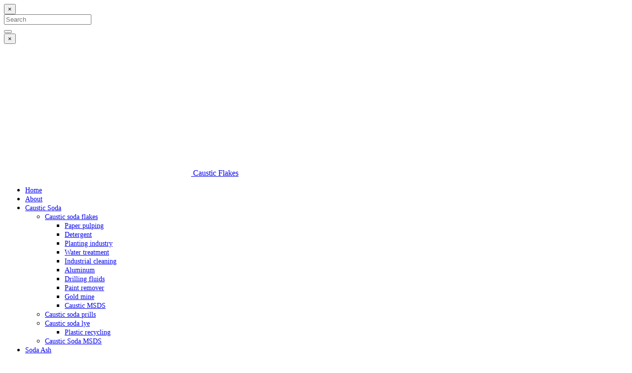

--- FILE ---
content_type: text/html; charset=UTF-8
request_url: https://causticflakes.com/calcium-chloride-msds/
body_size: 33128
content:
<!DOCTYPE html>
<html lang="en-GB" class="no-js">
<head><meta charset="UTF-8"><script>if(navigator.userAgent.match(/MSIE|Internet Explorer/i)||navigator.userAgent.match(/Trident\/7\..*?rv:11/i)){var href=document.location.href;if(!href.match(/[?&]nowprocket/)){if(href.indexOf("?")==-1){if(href.indexOf("#")==-1){document.location.href=href+"?nowprocket=1"}else{document.location.href=href.replace("#","?nowprocket=1#")}}else{if(href.indexOf("#")==-1){document.location.href=href+"&nowprocket=1"}else{document.location.href=href.replace("#","&nowprocket=1#")}}}}</script><script>(()=>{class RocketLazyLoadScripts{constructor(){this.v="1.2.6",this.triggerEvents=["keydown","mousedown","mousemove","touchmove","touchstart","touchend","wheel"],this.userEventHandler=this.t.bind(this),this.touchStartHandler=this.i.bind(this),this.touchMoveHandler=this.o.bind(this),this.touchEndHandler=this.h.bind(this),this.clickHandler=this.u.bind(this),this.interceptedClicks=[],this.interceptedClickListeners=[],this.l(this),window.addEventListener("pageshow",(t=>{this.persisted=t.persisted,this.everythingLoaded&&this.m()})),this.CSPIssue=sessionStorage.getItem("rocketCSPIssue"),document.addEventListener("securitypolicyviolation",(t=>{this.CSPIssue||"script-src-elem"!==t.violatedDirective||"data"!==t.blockedURI||(this.CSPIssue=!0,sessionStorage.setItem("rocketCSPIssue",!0))})),document.addEventListener("DOMContentLoaded",(()=>{this.k()})),this.delayedScripts={normal:[],async:[],defer:[]},this.trash=[],this.allJQueries=[]}p(t){document.hidden?t.t():(this.triggerEvents.forEach((e=>window.addEventListener(e,t.userEventHandler,{passive:!0}))),window.addEventListener("touchstart",t.touchStartHandler,{passive:!0}),window.addEventListener("mousedown",t.touchStartHandler),document.addEventListener("visibilitychange",t.userEventHandler))}_(){this.triggerEvents.forEach((t=>window.removeEventListener(t,this.userEventHandler,{passive:!0}))),document.removeEventListener("visibilitychange",this.userEventHandler)}i(t){"HTML"!==t.target.tagName&&(window.addEventListener("touchend",this.touchEndHandler),window.addEventListener("mouseup",this.touchEndHandler),window.addEventListener("touchmove",this.touchMoveHandler,{passive:!0}),window.addEventListener("mousemove",this.touchMoveHandler),t.target.addEventListener("click",this.clickHandler),this.L(t.target,!0),this.S(t.target,"onclick","rocket-onclick"),this.C())}o(t){window.removeEventListener("touchend",this.touchEndHandler),window.removeEventListener("mouseup",this.touchEndHandler),window.removeEventListener("touchmove",this.touchMoveHandler,{passive:!0}),window.removeEventListener("mousemove",this.touchMoveHandler),t.target.removeEventListener("click",this.clickHandler),this.L(t.target,!1),this.S(t.target,"rocket-onclick","onclick"),this.M()}h(){window.removeEventListener("touchend",this.touchEndHandler),window.removeEventListener("mouseup",this.touchEndHandler),window.removeEventListener("touchmove",this.touchMoveHandler,{passive:!0}),window.removeEventListener("mousemove",this.touchMoveHandler)}u(t){t.target.removeEventListener("click",this.clickHandler),this.L(t.target,!1),this.S(t.target,"rocket-onclick","onclick"),this.interceptedClicks.push(t),t.preventDefault(),t.stopPropagation(),t.stopImmediatePropagation(),this.M()}O(){window.removeEventListener("touchstart",this.touchStartHandler,{passive:!0}),window.removeEventListener("mousedown",this.touchStartHandler),this.interceptedClicks.forEach((t=>{t.target.dispatchEvent(new MouseEvent("click",{view:t.view,bubbles:!0,cancelable:!0}))}))}l(t){EventTarget.prototype.addEventListenerWPRocketBase=EventTarget.prototype.addEventListener,EventTarget.prototype.addEventListener=function(e,i,o){"click"!==e||t.windowLoaded||i===t.clickHandler||t.interceptedClickListeners.push({target:this,func:i,options:o}),(this||window).addEventListenerWPRocketBase(e,i,o)}}L(t,e){this.interceptedClickListeners.forEach((i=>{i.target===t&&(e?t.removeEventListener("click",i.func,i.options):t.addEventListener("click",i.func,i.options))})),t.parentNode!==document.documentElement&&this.L(t.parentNode,e)}D(){return new Promise((t=>{this.P?this.M=t:t()}))}C(){this.P=!0}M(){this.P=!1}S(t,e,i){t.hasAttribute&&t.hasAttribute(e)&&(event.target.setAttribute(i,event.target.getAttribute(e)),event.target.removeAttribute(e))}t(){this._(this),"loading"===document.readyState?document.addEventListener("DOMContentLoaded",this.R.bind(this)):this.R()}k(){let t=[];document.querySelectorAll("script[type=rocketlazyloadscript][data-rocket-src]").forEach((e=>{let i=e.getAttribute("data-rocket-src");if(i&&!i.startsWith("data:")){0===i.indexOf("//")&&(i=location.protocol+i);try{const o=new URL(i).origin;o!==location.origin&&t.push({src:o,crossOrigin:e.crossOrigin||"module"===e.getAttribute("data-rocket-type")})}catch(t){}}})),t=[...new Map(t.map((t=>[JSON.stringify(t),t]))).values()],this.T(t,"preconnect")}async R(){this.lastBreath=Date.now(),this.j(this),this.F(this),this.I(),this.W(),this.q(),await this.A(this.delayedScripts.normal),await this.A(this.delayedScripts.defer),await this.A(this.delayedScripts.async);try{await this.U(),await this.H(this),await this.J()}catch(t){console.error(t)}window.dispatchEvent(new Event("rocket-allScriptsLoaded")),this.everythingLoaded=!0,this.D().then((()=>{this.O()})),this.N()}W(){document.querySelectorAll("script[type=rocketlazyloadscript]").forEach((t=>{t.hasAttribute("data-rocket-src")?t.hasAttribute("async")&&!1!==t.async?this.delayedScripts.async.push(t):t.hasAttribute("defer")&&!1!==t.defer||"module"===t.getAttribute("data-rocket-type")?this.delayedScripts.defer.push(t):this.delayedScripts.normal.push(t):this.delayedScripts.normal.push(t)}))}async B(t){if(await this.G(),!0!==t.noModule||!("noModule"in HTMLScriptElement.prototype))return new Promise((e=>{let i;function o(){(i||t).setAttribute("data-rocket-status","executed"),e()}try{if(navigator.userAgent.indexOf("Firefox/")>0||""===navigator.vendor||this.CSPIssue)i=document.createElement("script"),[...t.attributes].forEach((t=>{let e=t.nodeName;"type"!==e&&("data-rocket-type"===e&&(e="type"),"data-rocket-src"===e&&(e="src"),i.setAttribute(e,t.nodeValue))})),t.text&&(i.text=t.text),i.hasAttribute("src")?(i.addEventListener("load",o),i.addEventListener("error",(function(){i.setAttribute("data-rocket-status","failed-network"),e()})),setTimeout((()=>{i.isConnected||e()}),1)):(i.text=t.text,o()),t.parentNode.replaceChild(i,t);else{const i=t.getAttribute("data-rocket-type"),s=t.getAttribute("data-rocket-src");i?(t.type=i,t.removeAttribute("data-rocket-type")):t.removeAttribute("type"),t.addEventListener("load",o),t.addEventListener("error",(i=>{this.CSPIssue&&i.target.src.startsWith("data:")?(console.log("WPRocket: data-uri blocked by CSP -> fallback"),t.removeAttribute("src"),this.B(t).then(e)):(t.setAttribute("data-rocket-status","failed-network"),e())})),s?(t.removeAttribute("data-rocket-src"),t.src=s):t.src="data:text/javascript;base64,"+window.btoa(unescape(encodeURIComponent(t.text)))}}catch(i){t.setAttribute("data-rocket-status","failed-transform"),e()}}));t.setAttribute("data-rocket-status","skipped")}async A(t){const e=t.shift();return e&&e.isConnected?(await this.B(e),this.A(t)):Promise.resolve()}q(){this.T([...this.delayedScripts.normal,...this.delayedScripts.defer,...this.delayedScripts.async],"preload")}T(t,e){var i=document.createDocumentFragment();t.forEach((t=>{const o=t.getAttribute&&t.getAttribute("data-rocket-src")||t.src;if(o&&!o.startsWith("data:")){const s=document.createElement("link");s.href=o,s.rel=e,"preconnect"!==e&&(s.as="script"),t.getAttribute&&"module"===t.getAttribute("data-rocket-type")&&(s.crossOrigin=!0),t.crossOrigin&&(s.crossOrigin=t.crossOrigin),t.integrity&&(s.integrity=t.integrity),i.appendChild(s),this.trash.push(s)}})),document.head.appendChild(i)}j(t){let e={};function i(i,o){return e[o].eventsToRewrite.indexOf(i)>=0&&!t.everythingLoaded?"rocket-"+i:i}function o(t,o){!function(t){e[t]||(e[t]={originalFunctions:{add:t.addEventListener,remove:t.removeEventListener},eventsToRewrite:[]},t.addEventListener=function(){arguments[0]=i(arguments[0],t),e[t].originalFunctions.add.apply(t,arguments)},t.removeEventListener=function(){arguments[0]=i(arguments[0],t),e[t].originalFunctions.remove.apply(t,arguments)})}(t),e[t].eventsToRewrite.push(o)}function s(e,i){let o=e[i];e[i]=null,Object.defineProperty(e,i,{get:()=>o||function(){},set(s){t.everythingLoaded?o=s:e["rocket"+i]=o=s}})}o(document,"DOMContentLoaded"),o(window,"DOMContentLoaded"),o(window,"load"),o(window,"pageshow"),o(document,"readystatechange"),s(document,"onreadystatechange"),s(window,"onload"),s(window,"onpageshow");try{Object.defineProperty(document,"readyState",{get:()=>t.rocketReadyState,set(e){t.rocketReadyState=e},configurable:!0}),document.readyState="loading"}catch(t){console.log("WPRocket DJE readyState conflict, bypassing")}}F(t){let e;function i(e){return t.everythingLoaded?e:e.split(" ").map((t=>"load"===t||0===t.indexOf("load.")?"rocket-jquery-load":t)).join(" ")}function o(o){function s(t){const e=o.fn[t];o.fn[t]=o.fn.init.prototype[t]=function(){return this[0]===window&&("string"==typeof arguments[0]||arguments[0]instanceof String?arguments[0]=i(arguments[0]):"object"==typeof arguments[0]&&Object.keys(arguments[0]).forEach((t=>{const e=arguments[0][t];delete arguments[0][t],arguments[0][i(t)]=e}))),e.apply(this,arguments),this}}o&&o.fn&&!t.allJQueries.includes(o)&&(o.fn.ready=o.fn.init.prototype.ready=function(e){return t.domReadyFired?e.bind(document)(o):document.addEventListener("rocket-DOMContentLoaded",(()=>e.bind(document)(o))),o([])},s("on"),s("one"),t.allJQueries.push(o)),e=o}o(window.jQuery),Object.defineProperty(window,"jQuery",{get:()=>e,set(t){o(t)}})}async H(t){const e=document.querySelector("script[data-webpack]");e&&(await async function(){return new Promise((t=>{e.addEventListener("load",t),e.addEventListener("error",t)}))}(),await t.K(),await t.H(t))}async U(){this.domReadyFired=!0;try{document.readyState="interactive"}catch(t){}await this.G(),document.dispatchEvent(new Event("rocket-readystatechange")),await this.G(),document.rocketonreadystatechange&&document.rocketonreadystatechange(),await this.G(),document.dispatchEvent(new Event("rocket-DOMContentLoaded")),await this.G(),window.dispatchEvent(new Event("rocket-DOMContentLoaded"))}async J(){try{document.readyState="complete"}catch(t){}await this.G(),document.dispatchEvent(new Event("rocket-readystatechange")),await this.G(),document.rocketonreadystatechange&&document.rocketonreadystatechange(),await this.G(),window.dispatchEvent(new Event("rocket-load")),await this.G(),window.rocketonload&&window.rocketonload(),await this.G(),this.allJQueries.forEach((t=>t(window).trigger("rocket-jquery-load"))),await this.G();const t=new Event("rocket-pageshow");t.persisted=this.persisted,window.dispatchEvent(t),await this.G(),window.rocketonpageshow&&window.rocketonpageshow({persisted:this.persisted}),this.windowLoaded=!0}m(){document.onreadystatechange&&document.onreadystatechange(),window.onload&&window.onload(),window.onpageshow&&window.onpageshow({persisted:this.persisted})}I(){const t=new Map;document.write=document.writeln=function(e){const i=document.currentScript;i||console.error("WPRocket unable to document.write this: "+e);const o=document.createRange(),s=i.parentElement;let n=t.get(i);void 0===n&&(n=i.nextSibling,t.set(i,n));const c=document.createDocumentFragment();o.setStart(c,0),c.appendChild(o.createContextualFragment(e)),s.insertBefore(c,n)}}async G(){Date.now()-this.lastBreath>45&&(await this.K(),this.lastBreath=Date.now())}async K(){return document.hidden?new Promise((t=>setTimeout(t))):new Promise((t=>requestAnimationFrame(t)))}N(){this.trash.forEach((t=>t.remove()))}static run(){const t=new RocketLazyLoadScripts;t.p(t)}}RocketLazyLoadScripts.run()})();</script>
	
	<meta name="viewport" content="width=device-width, initial-scale=1, shrink-to-fit=no">
	<meta name="format-detection" content="telephone=no">
	<link rel="profile" href="//gmpg.org/xfn/11">

	<meta property='og:title' content='causticflakes'/>
	<meta property='og:image' content='https://causticflakes.com/wp-content/uploads/2023/01/78722151-eda8-42d7-89e4-cd4da481c662.jpg'/>
	<meta name='robots' content='index, follow, max-image-preview:large, max-snippet:-1, max-video-preview:-1' />

	<!-- This site is optimized with the Yoast SEO Premium plugin v25.8 (Yoast SEO v26.8) - https://yoast.com/product/yoast-seo-premium-wordpress/ -->
	<title>Calcium Chloride MSDS</title><link rel="preload" data-rocket-preload as="style" href="https://fonts.googleapis.com/css?family=Work%20Sans%3A100%2C200%2C500%2C600%2C700%7CPoppins%3A100%2C200%2C300%2C300i%2C400%2C500%2C700%2C900&#038;subset=latin-ext&#038;display=swap" /><link rel="stylesheet" href="https://fonts.googleapis.com/css?family=Work%20Sans%3A100%2C200%2C500%2C600%2C700%7CPoppins%3A100%2C200%2C300%2C300i%2C400%2C500%2C700%2C900&#038;subset=latin-ext&#038;display=swap" media="print" onload="this.media='all'" /><noscript><link rel="stylesheet" href="https://fonts.googleapis.com/css?family=Work%20Sans%3A100%2C200%2C500%2C600%2C700%7CPoppins%3A100%2C200%2C300%2C300i%2C400%2C500%2C700%2C900&#038;subset=latin-ext&#038;display=swap" /></noscript>
	<meta name="description" content="Calcium Chloride MSDS" />
	<link rel="canonical" href="https://causticflakes.com/calcium-chloride-msds/" />
	<meta property="og:locale" content="en_GB" />
	<meta property="og:type" content="article" />
	<meta property="og:title" content="Calcium Chloride MSDS" />
	<meta property="og:description" content="Calcium Chloride MSDS" />
	<meta property="og:url" content="https://causticflakes.com/calcium-chloride-msds/" />
	<meta property="og:site_name" content="Caustic soda Flakes" />
	<meta property="article:publisher" content="https://www.facebook.com/profile.php?id=100087894554371" />
	<meta property="article:modified_time" content="2023-02-21T08:38:59+00:00" />
	<meta name="twitter:card" content="summary_large_image" />
	<meta name="twitter:label1" content="Estimated reading time" />
	<meta name="twitter:data1" content="8 minutes" />
	<script type="application/ld+json" class="yoast-schema-graph">{"@context":"https://schema.org","@graph":[{"@type":"WebPage","@id":"https://causticflakes.com/calcium-chloride-msds/","url":"https://causticflakes.com/calcium-chloride-msds/","name":"Calcium Chloride MSDS","isPartOf":{"@id":"https://causticflakes.com/#website"},"datePublished":"2023-02-03T12:39:13+00:00","dateModified":"2023-02-21T08:38:59+00:00","description":"Calcium Chloride MSDS","breadcrumb":{"@id":"https://causticflakes.com/calcium-chloride-msds/#breadcrumb"},"inLanguage":"en-GB","potentialAction":[{"@type":"ReadAction","target":["https://causticflakes.com/calcium-chloride-msds/"]}]},{"@type":"BreadcrumbList","@id":"https://causticflakes.com/calcium-chloride-msds/#breadcrumb","itemListElement":[{"@type":"ListItem","position":1,"name":"Home","item":"https://causticflakes.com/"},{"@type":"ListItem","position":2,"name":"Calcium Chloride MSDS"}]},{"@type":"WebSite","@id":"https://causticflakes.com/#website","url":"https://causticflakes.com/","name":"Caustic soda Flakes","description":"Caustic soda","potentialAction":[{"@type":"SearchAction","target":{"@type":"EntryPoint","urlTemplate":"https://causticflakes.com/?s={search_term_string}"},"query-input":{"@type":"PropertyValueSpecification","valueRequired":true,"valueName":"search_term_string"}}],"inLanguage":"en-GB"}]}</script>
	<!-- / Yoast SEO Premium plugin. -->


<link rel='dns-prefetch' href='//fonts.googleapis.com' />
<link href='https://fonts.gstatic.com' crossorigin rel='preconnect' />
<link rel="alternate" type="application/rss+xml" title="Caustic soda Flakes &raquo; Feed" href="https://causticflakes.com/feed/" />
<link rel="alternate" type="application/rss+xml" title="Caustic soda Flakes &raquo; Comments Feed" href="https://causticflakes.com/comments/feed/" />
<link rel="alternate" title="oEmbed (JSON)" type="application/json+oembed" href="https://causticflakes.com/wp-json/oembed/1.0/embed?url=https%3A%2F%2Fcausticflakes.com%2Fcalcium-chloride-msds%2F" />
<link rel="alternate" title="oEmbed (XML)" type="text/xml+oembed" href="https://causticflakes.com/wp-json/oembed/1.0/embed?url=https%3A%2F%2Fcausticflakes.com%2Fcalcium-chloride-msds%2F&#038;format=xml" />
<style id='wp-img-auto-sizes-contain-inline-css' type='text/css'>
img:is([sizes=auto i],[sizes^="auto," i]){contain-intrinsic-size:3000px 1500px}
/*# sourceURL=wp-img-auto-sizes-contain-inline-css */
</style>
<style id='wp-emoji-styles-inline-css' type='text/css'>

	img.wp-smiley, img.emoji {
		display: inline !important;
		border: none !important;
		box-shadow: none !important;
		height: 1em !important;
		width: 1em !important;
		margin: 0 0.07em !important;
		vertical-align: -0.1em !important;
		background: none !important;
		padding: 0 !important;
	}
/*# sourceURL=wp-emoji-styles-inline-css */
</style>
<style id='wp-block-library-inline-css' type='text/css'>
:root{--wp-block-synced-color:#7a00df;--wp-block-synced-color--rgb:122,0,223;--wp-bound-block-color:var(--wp-block-synced-color);--wp-editor-canvas-background:#ddd;--wp-admin-theme-color:#007cba;--wp-admin-theme-color--rgb:0,124,186;--wp-admin-theme-color-darker-10:#006ba1;--wp-admin-theme-color-darker-10--rgb:0,107,160.5;--wp-admin-theme-color-darker-20:#005a87;--wp-admin-theme-color-darker-20--rgb:0,90,135;--wp-admin-border-width-focus:2px}@media (min-resolution:192dpi){:root{--wp-admin-border-width-focus:1.5px}}.wp-element-button{cursor:pointer}:root .has-very-light-gray-background-color{background-color:#eee}:root .has-very-dark-gray-background-color{background-color:#313131}:root .has-very-light-gray-color{color:#eee}:root .has-very-dark-gray-color{color:#313131}:root .has-vivid-green-cyan-to-vivid-cyan-blue-gradient-background{background:linear-gradient(135deg,#00d084,#0693e3)}:root .has-purple-crush-gradient-background{background:linear-gradient(135deg,#34e2e4,#4721fb 50%,#ab1dfe)}:root .has-hazy-dawn-gradient-background{background:linear-gradient(135deg,#faaca8,#dad0ec)}:root .has-subdued-olive-gradient-background{background:linear-gradient(135deg,#fafae1,#67a671)}:root .has-atomic-cream-gradient-background{background:linear-gradient(135deg,#fdd79a,#004a59)}:root .has-nightshade-gradient-background{background:linear-gradient(135deg,#330968,#31cdcf)}:root .has-midnight-gradient-background{background:linear-gradient(135deg,#020381,#2874fc)}:root{--wp--preset--font-size--normal:16px;--wp--preset--font-size--huge:42px}.has-regular-font-size{font-size:1em}.has-larger-font-size{font-size:2.625em}.has-normal-font-size{font-size:var(--wp--preset--font-size--normal)}.has-huge-font-size{font-size:var(--wp--preset--font-size--huge)}.has-text-align-center{text-align:center}.has-text-align-left{text-align:left}.has-text-align-right{text-align:right}.has-fit-text{white-space:nowrap!important}#end-resizable-editor-section{display:none}.aligncenter{clear:both}.items-justified-left{justify-content:flex-start}.items-justified-center{justify-content:center}.items-justified-right{justify-content:flex-end}.items-justified-space-between{justify-content:space-between}.screen-reader-text{border:0;clip-path:inset(50%);height:1px;margin:-1px;overflow:hidden;padding:0;position:absolute;width:1px;word-wrap:normal!important}.screen-reader-text:focus{background-color:#ddd;clip-path:none;color:#444;display:block;font-size:1em;height:auto;left:5px;line-height:normal;padding:15px 23px 14px;text-decoration:none;top:5px;width:auto;z-index:100000}html :where(.has-border-color){border-style:solid}html :where([style*=border-top-color]){border-top-style:solid}html :where([style*=border-right-color]){border-right-style:solid}html :where([style*=border-bottom-color]){border-bottom-style:solid}html :where([style*=border-left-color]){border-left-style:solid}html :where([style*=border-width]){border-style:solid}html :where([style*=border-top-width]){border-top-style:solid}html :where([style*=border-right-width]){border-right-style:solid}html :where([style*=border-bottom-width]){border-bottom-style:solid}html :where([style*=border-left-width]){border-left-style:solid}html :where(img[class*=wp-image-]){height:auto;max-width:100%}:where(figure){margin:0 0 1em}html :where(.is-position-sticky){--wp-admin--admin-bar--position-offset:var(--wp-admin--admin-bar--height,0px)}@media screen and (max-width:600px){html :where(.is-position-sticky){--wp-admin--admin-bar--position-offset:0px}}

/*# sourceURL=wp-block-library-inline-css */
</style><style id='wp-block-latest-posts-inline-css' type='text/css'>
.wp-block-latest-posts{box-sizing:border-box}.wp-block-latest-posts.alignleft{margin-right:2em}.wp-block-latest-posts.alignright{margin-left:2em}.wp-block-latest-posts.wp-block-latest-posts__list{list-style:none}.wp-block-latest-posts.wp-block-latest-posts__list li{clear:both;overflow-wrap:break-word}.wp-block-latest-posts.is-grid{display:flex;flex-wrap:wrap}.wp-block-latest-posts.is-grid li{margin:0 1.25em 1.25em 0;width:100%}@media (min-width:600px){.wp-block-latest-posts.columns-2 li{width:calc(50% - .625em)}.wp-block-latest-posts.columns-2 li:nth-child(2n){margin-right:0}.wp-block-latest-posts.columns-3 li{width:calc(33.33333% - .83333em)}.wp-block-latest-posts.columns-3 li:nth-child(3n){margin-right:0}.wp-block-latest-posts.columns-4 li{width:calc(25% - .9375em)}.wp-block-latest-posts.columns-4 li:nth-child(4n){margin-right:0}.wp-block-latest-posts.columns-5 li{width:calc(20% - 1em)}.wp-block-latest-posts.columns-5 li:nth-child(5n){margin-right:0}.wp-block-latest-posts.columns-6 li{width:calc(16.66667% - 1.04167em)}.wp-block-latest-posts.columns-6 li:nth-child(6n){margin-right:0}}:root :where(.wp-block-latest-posts.is-grid){padding:0}:root :where(.wp-block-latest-posts.wp-block-latest-posts__list){padding-left:0}.wp-block-latest-posts__post-author,.wp-block-latest-posts__post-date{display:block;font-size:.8125em}.wp-block-latest-posts__post-excerpt,.wp-block-latest-posts__post-full-content{margin-bottom:1em;margin-top:.5em}.wp-block-latest-posts__featured-image a{display:inline-block}.wp-block-latest-posts__featured-image img{height:auto;max-width:100%;width:auto}.wp-block-latest-posts__featured-image.alignleft{float:left;margin-right:1em}.wp-block-latest-posts__featured-image.alignright{float:right;margin-left:1em}.wp-block-latest-posts__featured-image.aligncenter{margin-bottom:1em;text-align:center}
/*# sourceURL=https://causticflakes.com/wp-includes/blocks/latest-posts/style.min.css */
</style>
<style id='wp-block-paragraph-inline-css' type='text/css'>
.is-small-text{font-size:.875em}.is-regular-text{font-size:1em}.is-large-text{font-size:2.25em}.is-larger-text{font-size:3em}.has-drop-cap:not(:focus):first-letter{float:left;font-size:8.4em;font-style:normal;font-weight:100;line-height:.68;margin:.05em .1em 0 0;text-transform:uppercase}body.rtl .has-drop-cap:not(:focus):first-letter{float:none;margin-left:.1em}p.has-drop-cap.has-background{overflow:hidden}:root :where(p.has-background){padding:1.25em 2.375em}:where(p.has-text-color:not(.has-link-color)) a{color:inherit}p.has-text-align-left[style*="writing-mode:vertical-lr"],p.has-text-align-right[style*="writing-mode:vertical-rl"]{rotate:180deg}
/*# sourceURL=https://causticflakes.com/wp-includes/blocks/paragraph/style.min.css */
</style>
<style id='wp-block-social-links-inline-css' type='text/css'>
.wp-block-social-links{background:none;box-sizing:border-box;margin-left:0;padding-left:0;padding-right:0;text-indent:0}.wp-block-social-links .wp-social-link a,.wp-block-social-links .wp-social-link a:hover{border-bottom:0;box-shadow:none;text-decoration:none}.wp-block-social-links .wp-social-link svg{height:1em;width:1em}.wp-block-social-links .wp-social-link span:not(.screen-reader-text){font-size:.65em;margin-left:.5em;margin-right:.5em}.wp-block-social-links.has-small-icon-size{font-size:16px}.wp-block-social-links,.wp-block-social-links.has-normal-icon-size{font-size:24px}.wp-block-social-links.has-large-icon-size{font-size:36px}.wp-block-social-links.has-huge-icon-size{font-size:48px}.wp-block-social-links.aligncenter{display:flex;justify-content:center}.wp-block-social-links.alignright{justify-content:flex-end}.wp-block-social-link{border-radius:9999px;display:block}@media not (prefers-reduced-motion){.wp-block-social-link{transition:transform .1s ease}}.wp-block-social-link{height:auto}.wp-block-social-link a{align-items:center;display:flex;line-height:0}.wp-block-social-link:hover{transform:scale(1.1)}.wp-block-social-links .wp-block-social-link.wp-social-link{display:inline-block;margin:0;padding:0}.wp-block-social-links .wp-block-social-link.wp-social-link .wp-block-social-link-anchor,.wp-block-social-links .wp-block-social-link.wp-social-link .wp-block-social-link-anchor svg,.wp-block-social-links .wp-block-social-link.wp-social-link .wp-block-social-link-anchor:active,.wp-block-social-links .wp-block-social-link.wp-social-link .wp-block-social-link-anchor:hover,.wp-block-social-links .wp-block-social-link.wp-social-link .wp-block-social-link-anchor:visited{color:currentColor;fill:currentColor}:where(.wp-block-social-links:not(.is-style-logos-only)) .wp-social-link{background-color:#f0f0f0;color:#444}:where(.wp-block-social-links:not(.is-style-logos-only)) .wp-social-link-amazon{background-color:#f90;color:#fff}:where(.wp-block-social-links:not(.is-style-logos-only)) .wp-social-link-bandcamp{background-color:#1ea0c3;color:#fff}:where(.wp-block-social-links:not(.is-style-logos-only)) .wp-social-link-behance{background-color:#0757fe;color:#fff}:where(.wp-block-social-links:not(.is-style-logos-only)) .wp-social-link-bluesky{background-color:#0a7aff;color:#fff}:where(.wp-block-social-links:not(.is-style-logos-only)) .wp-social-link-codepen{background-color:#1e1f26;color:#fff}:where(.wp-block-social-links:not(.is-style-logos-only)) .wp-social-link-deviantart{background-color:#02e49b;color:#fff}:where(.wp-block-social-links:not(.is-style-logos-only)) .wp-social-link-discord{background-color:#5865f2;color:#fff}:where(.wp-block-social-links:not(.is-style-logos-only)) .wp-social-link-dribbble{background-color:#e94c89;color:#fff}:where(.wp-block-social-links:not(.is-style-logos-only)) .wp-social-link-dropbox{background-color:#4280ff;color:#fff}:where(.wp-block-social-links:not(.is-style-logos-only)) .wp-social-link-etsy{background-color:#f45800;color:#fff}:where(.wp-block-social-links:not(.is-style-logos-only)) .wp-social-link-facebook{background-color:#0866ff;color:#fff}:where(.wp-block-social-links:not(.is-style-logos-only)) .wp-social-link-fivehundredpx{background-color:#000;color:#fff}:where(.wp-block-social-links:not(.is-style-logos-only)) .wp-social-link-flickr{background-color:#0461dd;color:#fff}:where(.wp-block-social-links:not(.is-style-logos-only)) .wp-social-link-foursquare{background-color:#e65678;color:#fff}:where(.wp-block-social-links:not(.is-style-logos-only)) .wp-social-link-github{background-color:#24292d;color:#fff}:where(.wp-block-social-links:not(.is-style-logos-only)) .wp-social-link-goodreads{background-color:#eceadd;color:#382110}:where(.wp-block-social-links:not(.is-style-logos-only)) .wp-social-link-google{background-color:#ea4434;color:#fff}:where(.wp-block-social-links:not(.is-style-logos-only)) .wp-social-link-gravatar{background-color:#1d4fc4;color:#fff}:where(.wp-block-social-links:not(.is-style-logos-only)) .wp-social-link-instagram{background-color:#f00075;color:#fff}:where(.wp-block-social-links:not(.is-style-logos-only)) .wp-social-link-lastfm{background-color:#e21b24;color:#fff}:where(.wp-block-social-links:not(.is-style-logos-only)) .wp-social-link-linkedin{background-color:#0d66c2;color:#fff}:where(.wp-block-social-links:not(.is-style-logos-only)) .wp-social-link-mastodon{background-color:#3288d4;color:#fff}:where(.wp-block-social-links:not(.is-style-logos-only)) .wp-social-link-medium{background-color:#000;color:#fff}:where(.wp-block-social-links:not(.is-style-logos-only)) .wp-social-link-meetup{background-color:#f6405f;color:#fff}:where(.wp-block-social-links:not(.is-style-logos-only)) .wp-social-link-patreon{background-color:#000;color:#fff}:where(.wp-block-social-links:not(.is-style-logos-only)) .wp-social-link-pinterest{background-color:#e60122;color:#fff}:where(.wp-block-social-links:not(.is-style-logos-only)) .wp-social-link-pocket{background-color:#ef4155;color:#fff}:where(.wp-block-social-links:not(.is-style-logos-only)) .wp-social-link-reddit{background-color:#ff4500;color:#fff}:where(.wp-block-social-links:not(.is-style-logos-only)) .wp-social-link-skype{background-color:#0478d7;color:#fff}:where(.wp-block-social-links:not(.is-style-logos-only)) .wp-social-link-snapchat{background-color:#fefc00;color:#fff;stroke:#000}:where(.wp-block-social-links:not(.is-style-logos-only)) .wp-social-link-soundcloud{background-color:#ff5600;color:#fff}:where(.wp-block-social-links:not(.is-style-logos-only)) .wp-social-link-spotify{background-color:#1bd760;color:#fff}:where(.wp-block-social-links:not(.is-style-logos-only)) .wp-social-link-telegram{background-color:#2aabee;color:#fff}:where(.wp-block-social-links:not(.is-style-logos-only)) .wp-social-link-threads{background-color:#000;color:#fff}:where(.wp-block-social-links:not(.is-style-logos-only)) .wp-social-link-tiktok{background-color:#000;color:#fff}:where(.wp-block-social-links:not(.is-style-logos-only)) .wp-social-link-tumblr{background-color:#011835;color:#fff}:where(.wp-block-social-links:not(.is-style-logos-only)) .wp-social-link-twitch{background-color:#6440a4;color:#fff}:where(.wp-block-social-links:not(.is-style-logos-only)) .wp-social-link-twitter{background-color:#1da1f2;color:#fff}:where(.wp-block-social-links:not(.is-style-logos-only)) .wp-social-link-vimeo{background-color:#1eb7ea;color:#fff}:where(.wp-block-social-links:not(.is-style-logos-only)) .wp-social-link-vk{background-color:#4680c2;color:#fff}:where(.wp-block-social-links:not(.is-style-logos-only)) .wp-social-link-wordpress{background-color:#3499cd;color:#fff}:where(.wp-block-social-links:not(.is-style-logos-only)) .wp-social-link-whatsapp{background-color:#25d366;color:#fff}:where(.wp-block-social-links:not(.is-style-logos-only)) .wp-social-link-x{background-color:#000;color:#fff}:where(.wp-block-social-links:not(.is-style-logos-only)) .wp-social-link-yelp{background-color:#d32422;color:#fff}:where(.wp-block-social-links:not(.is-style-logos-only)) .wp-social-link-youtube{background-color:red;color:#fff}:where(.wp-block-social-links.is-style-logos-only) .wp-social-link{background:none}:where(.wp-block-social-links.is-style-logos-only) .wp-social-link svg{height:1.25em;width:1.25em}:where(.wp-block-social-links.is-style-logos-only) .wp-social-link-amazon{color:#f90}:where(.wp-block-social-links.is-style-logos-only) .wp-social-link-bandcamp{color:#1ea0c3}:where(.wp-block-social-links.is-style-logos-only) .wp-social-link-behance{color:#0757fe}:where(.wp-block-social-links.is-style-logos-only) .wp-social-link-bluesky{color:#0a7aff}:where(.wp-block-social-links.is-style-logos-only) .wp-social-link-codepen{color:#1e1f26}:where(.wp-block-social-links.is-style-logos-only) .wp-social-link-deviantart{color:#02e49b}:where(.wp-block-social-links.is-style-logos-only) .wp-social-link-discord{color:#5865f2}:where(.wp-block-social-links.is-style-logos-only) .wp-social-link-dribbble{color:#e94c89}:where(.wp-block-social-links.is-style-logos-only) .wp-social-link-dropbox{color:#4280ff}:where(.wp-block-social-links.is-style-logos-only) .wp-social-link-etsy{color:#f45800}:where(.wp-block-social-links.is-style-logos-only) .wp-social-link-facebook{color:#0866ff}:where(.wp-block-social-links.is-style-logos-only) .wp-social-link-fivehundredpx{color:#000}:where(.wp-block-social-links.is-style-logos-only) .wp-social-link-flickr{color:#0461dd}:where(.wp-block-social-links.is-style-logos-only) .wp-social-link-foursquare{color:#e65678}:where(.wp-block-social-links.is-style-logos-only) .wp-social-link-github{color:#24292d}:where(.wp-block-social-links.is-style-logos-only) .wp-social-link-goodreads{color:#382110}:where(.wp-block-social-links.is-style-logos-only) .wp-social-link-google{color:#ea4434}:where(.wp-block-social-links.is-style-logos-only) .wp-social-link-gravatar{color:#1d4fc4}:where(.wp-block-social-links.is-style-logos-only) .wp-social-link-instagram{color:#f00075}:where(.wp-block-social-links.is-style-logos-only) .wp-social-link-lastfm{color:#e21b24}:where(.wp-block-social-links.is-style-logos-only) .wp-social-link-linkedin{color:#0d66c2}:where(.wp-block-social-links.is-style-logos-only) .wp-social-link-mastodon{color:#3288d4}:where(.wp-block-social-links.is-style-logos-only) .wp-social-link-medium{color:#000}:where(.wp-block-social-links.is-style-logos-only) .wp-social-link-meetup{color:#f6405f}:where(.wp-block-social-links.is-style-logos-only) .wp-social-link-patreon{color:#000}:where(.wp-block-social-links.is-style-logos-only) .wp-social-link-pinterest{color:#e60122}:where(.wp-block-social-links.is-style-logos-only) .wp-social-link-pocket{color:#ef4155}:where(.wp-block-social-links.is-style-logos-only) .wp-social-link-reddit{color:#ff4500}:where(.wp-block-social-links.is-style-logos-only) .wp-social-link-skype{color:#0478d7}:where(.wp-block-social-links.is-style-logos-only) .wp-social-link-snapchat{color:#fff;stroke:#000}:where(.wp-block-social-links.is-style-logos-only) .wp-social-link-soundcloud{color:#ff5600}:where(.wp-block-social-links.is-style-logos-only) .wp-social-link-spotify{color:#1bd760}:where(.wp-block-social-links.is-style-logos-only) .wp-social-link-telegram{color:#2aabee}:where(.wp-block-social-links.is-style-logos-only) .wp-social-link-threads{color:#000}:where(.wp-block-social-links.is-style-logos-only) .wp-social-link-tiktok{color:#000}:where(.wp-block-social-links.is-style-logos-only) .wp-social-link-tumblr{color:#011835}:where(.wp-block-social-links.is-style-logos-only) .wp-social-link-twitch{color:#6440a4}:where(.wp-block-social-links.is-style-logos-only) .wp-social-link-twitter{color:#1da1f2}:where(.wp-block-social-links.is-style-logos-only) .wp-social-link-vimeo{color:#1eb7ea}:where(.wp-block-social-links.is-style-logos-only) .wp-social-link-vk{color:#4680c2}:where(.wp-block-social-links.is-style-logos-only) .wp-social-link-whatsapp{color:#25d366}:where(.wp-block-social-links.is-style-logos-only) .wp-social-link-wordpress{color:#3499cd}:where(.wp-block-social-links.is-style-logos-only) .wp-social-link-x{color:#000}:where(.wp-block-social-links.is-style-logos-only) .wp-social-link-yelp{color:#d32422}:where(.wp-block-social-links.is-style-logos-only) .wp-social-link-youtube{color:red}.wp-block-social-links.is-style-pill-shape .wp-social-link{width:auto}:root :where(.wp-block-social-links .wp-social-link a){padding:.25em}:root :where(.wp-block-social-links.is-style-logos-only .wp-social-link a){padding:0}:root :where(.wp-block-social-links.is-style-pill-shape .wp-social-link a){padding-left:.6666666667em;padding-right:.6666666667em}.wp-block-social-links:not(.has-icon-color):not(.has-icon-background-color) .wp-social-link-snapchat .wp-block-social-link-label{color:#000}
/*# sourceURL=https://causticflakes.com/wp-includes/blocks/social-links/style.min.css */
</style>
<style id='global-styles-inline-css' type='text/css'>
:root{--wp--preset--aspect-ratio--square: 1;--wp--preset--aspect-ratio--4-3: 4/3;--wp--preset--aspect-ratio--3-4: 3/4;--wp--preset--aspect-ratio--3-2: 3/2;--wp--preset--aspect-ratio--2-3: 2/3;--wp--preset--aspect-ratio--16-9: 16/9;--wp--preset--aspect-ratio--9-16: 9/16;--wp--preset--color--black: #000000;--wp--preset--color--cyan-bluish-gray: #abb8c3;--wp--preset--color--white: #ffffff;--wp--preset--color--pale-pink: #f78da7;--wp--preset--color--vivid-red: #cf2e2e;--wp--preset--color--luminous-vivid-orange: #ff6900;--wp--preset--color--luminous-vivid-amber: #fcb900;--wp--preset--color--light-green-cyan: #7bdcb5;--wp--preset--color--vivid-green-cyan: #00d084;--wp--preset--color--pale-cyan-blue: #8ed1fc;--wp--preset--color--vivid-cyan-blue: #0693e3;--wp--preset--color--vivid-purple: #9b51e0;--wp--preset--gradient--vivid-cyan-blue-to-vivid-purple: linear-gradient(135deg,rgb(6,147,227) 0%,rgb(155,81,224) 100%);--wp--preset--gradient--light-green-cyan-to-vivid-green-cyan: linear-gradient(135deg,rgb(122,220,180) 0%,rgb(0,208,130) 100%);--wp--preset--gradient--luminous-vivid-amber-to-luminous-vivid-orange: linear-gradient(135deg,rgb(252,185,0) 0%,rgb(255,105,0) 100%);--wp--preset--gradient--luminous-vivid-orange-to-vivid-red: linear-gradient(135deg,rgb(255,105,0) 0%,rgb(207,46,46) 100%);--wp--preset--gradient--very-light-gray-to-cyan-bluish-gray: linear-gradient(135deg,rgb(238,238,238) 0%,rgb(169,184,195) 100%);--wp--preset--gradient--cool-to-warm-spectrum: linear-gradient(135deg,rgb(74,234,220) 0%,rgb(151,120,209) 20%,rgb(207,42,186) 40%,rgb(238,44,130) 60%,rgb(251,105,98) 80%,rgb(254,248,76) 100%);--wp--preset--gradient--blush-light-purple: linear-gradient(135deg,rgb(255,206,236) 0%,rgb(152,150,240) 100%);--wp--preset--gradient--blush-bordeaux: linear-gradient(135deg,rgb(254,205,165) 0%,rgb(254,45,45) 50%,rgb(107,0,62) 100%);--wp--preset--gradient--luminous-dusk: linear-gradient(135deg,rgb(255,203,112) 0%,rgb(199,81,192) 50%,rgb(65,88,208) 100%);--wp--preset--gradient--pale-ocean: linear-gradient(135deg,rgb(255,245,203) 0%,rgb(182,227,212) 50%,rgb(51,167,181) 100%);--wp--preset--gradient--electric-grass: linear-gradient(135deg,rgb(202,248,128) 0%,rgb(113,206,126) 100%);--wp--preset--gradient--midnight: linear-gradient(135deg,rgb(2,3,129) 0%,rgb(40,116,252) 100%);--wp--preset--font-size--small: 13px;--wp--preset--font-size--medium: 20px;--wp--preset--font-size--large: 36px;--wp--preset--font-size--x-large: 42px;--wp--preset--spacing--20: 0.44rem;--wp--preset--spacing--30: 0.67rem;--wp--preset--spacing--40: 1rem;--wp--preset--spacing--50: 1.5rem;--wp--preset--spacing--60: 2.25rem;--wp--preset--spacing--70: 3.38rem;--wp--preset--spacing--80: 5.06rem;--wp--preset--shadow--natural: 6px 6px 9px rgba(0, 0, 0, 0.2);--wp--preset--shadow--deep: 12px 12px 50px rgba(0, 0, 0, 0.4);--wp--preset--shadow--sharp: 6px 6px 0px rgba(0, 0, 0, 0.2);--wp--preset--shadow--outlined: 6px 6px 0px -3px rgb(255, 255, 255), 6px 6px rgb(0, 0, 0);--wp--preset--shadow--crisp: 6px 6px 0px rgb(0, 0, 0);}:where(.is-layout-flex){gap: 0.5em;}:where(.is-layout-grid){gap: 0.5em;}body .is-layout-flex{display: flex;}.is-layout-flex{flex-wrap: wrap;align-items: center;}.is-layout-flex > :is(*, div){margin: 0;}body .is-layout-grid{display: grid;}.is-layout-grid > :is(*, div){margin: 0;}:where(.wp-block-columns.is-layout-flex){gap: 2em;}:where(.wp-block-columns.is-layout-grid){gap: 2em;}:where(.wp-block-post-template.is-layout-flex){gap: 1.25em;}:where(.wp-block-post-template.is-layout-grid){gap: 1.25em;}.has-black-color{color: var(--wp--preset--color--black) !important;}.has-cyan-bluish-gray-color{color: var(--wp--preset--color--cyan-bluish-gray) !important;}.has-white-color{color: var(--wp--preset--color--white) !important;}.has-pale-pink-color{color: var(--wp--preset--color--pale-pink) !important;}.has-vivid-red-color{color: var(--wp--preset--color--vivid-red) !important;}.has-luminous-vivid-orange-color{color: var(--wp--preset--color--luminous-vivid-orange) !important;}.has-luminous-vivid-amber-color{color: var(--wp--preset--color--luminous-vivid-amber) !important;}.has-light-green-cyan-color{color: var(--wp--preset--color--light-green-cyan) !important;}.has-vivid-green-cyan-color{color: var(--wp--preset--color--vivid-green-cyan) !important;}.has-pale-cyan-blue-color{color: var(--wp--preset--color--pale-cyan-blue) !important;}.has-vivid-cyan-blue-color{color: var(--wp--preset--color--vivid-cyan-blue) !important;}.has-vivid-purple-color{color: var(--wp--preset--color--vivid-purple) !important;}.has-black-background-color{background-color: var(--wp--preset--color--black) !important;}.has-cyan-bluish-gray-background-color{background-color: var(--wp--preset--color--cyan-bluish-gray) !important;}.has-white-background-color{background-color: var(--wp--preset--color--white) !important;}.has-pale-pink-background-color{background-color: var(--wp--preset--color--pale-pink) !important;}.has-vivid-red-background-color{background-color: var(--wp--preset--color--vivid-red) !important;}.has-luminous-vivid-orange-background-color{background-color: var(--wp--preset--color--luminous-vivid-orange) !important;}.has-luminous-vivid-amber-background-color{background-color: var(--wp--preset--color--luminous-vivid-amber) !important;}.has-light-green-cyan-background-color{background-color: var(--wp--preset--color--light-green-cyan) !important;}.has-vivid-green-cyan-background-color{background-color: var(--wp--preset--color--vivid-green-cyan) !important;}.has-pale-cyan-blue-background-color{background-color: var(--wp--preset--color--pale-cyan-blue) !important;}.has-vivid-cyan-blue-background-color{background-color: var(--wp--preset--color--vivid-cyan-blue) !important;}.has-vivid-purple-background-color{background-color: var(--wp--preset--color--vivid-purple) !important;}.has-black-border-color{border-color: var(--wp--preset--color--black) !important;}.has-cyan-bluish-gray-border-color{border-color: var(--wp--preset--color--cyan-bluish-gray) !important;}.has-white-border-color{border-color: var(--wp--preset--color--white) !important;}.has-pale-pink-border-color{border-color: var(--wp--preset--color--pale-pink) !important;}.has-vivid-red-border-color{border-color: var(--wp--preset--color--vivid-red) !important;}.has-luminous-vivid-orange-border-color{border-color: var(--wp--preset--color--luminous-vivid-orange) !important;}.has-luminous-vivid-amber-border-color{border-color: var(--wp--preset--color--luminous-vivid-amber) !important;}.has-light-green-cyan-border-color{border-color: var(--wp--preset--color--light-green-cyan) !important;}.has-vivid-green-cyan-border-color{border-color: var(--wp--preset--color--vivid-green-cyan) !important;}.has-pale-cyan-blue-border-color{border-color: var(--wp--preset--color--pale-cyan-blue) !important;}.has-vivid-cyan-blue-border-color{border-color: var(--wp--preset--color--vivid-cyan-blue) !important;}.has-vivid-purple-border-color{border-color: var(--wp--preset--color--vivid-purple) !important;}.has-vivid-cyan-blue-to-vivid-purple-gradient-background{background: var(--wp--preset--gradient--vivid-cyan-blue-to-vivid-purple) !important;}.has-light-green-cyan-to-vivid-green-cyan-gradient-background{background: var(--wp--preset--gradient--light-green-cyan-to-vivid-green-cyan) !important;}.has-luminous-vivid-amber-to-luminous-vivid-orange-gradient-background{background: var(--wp--preset--gradient--luminous-vivid-amber-to-luminous-vivid-orange) !important;}.has-luminous-vivid-orange-to-vivid-red-gradient-background{background: var(--wp--preset--gradient--luminous-vivid-orange-to-vivid-red) !important;}.has-very-light-gray-to-cyan-bluish-gray-gradient-background{background: var(--wp--preset--gradient--very-light-gray-to-cyan-bluish-gray) !important;}.has-cool-to-warm-spectrum-gradient-background{background: var(--wp--preset--gradient--cool-to-warm-spectrum) !important;}.has-blush-light-purple-gradient-background{background: var(--wp--preset--gradient--blush-light-purple) !important;}.has-blush-bordeaux-gradient-background{background: var(--wp--preset--gradient--blush-bordeaux) !important;}.has-luminous-dusk-gradient-background{background: var(--wp--preset--gradient--luminous-dusk) !important;}.has-pale-ocean-gradient-background{background: var(--wp--preset--gradient--pale-ocean) !important;}.has-electric-grass-gradient-background{background: var(--wp--preset--gradient--electric-grass) !important;}.has-midnight-gradient-background{background: var(--wp--preset--gradient--midnight) !important;}.has-small-font-size{font-size: var(--wp--preset--font-size--small) !important;}.has-medium-font-size{font-size: var(--wp--preset--font-size--medium) !important;}.has-large-font-size{font-size: var(--wp--preset--font-size--large) !important;}.has-x-large-font-size{font-size: var(--wp--preset--font-size--x-large) !important;}
/*# sourceURL=global-styles-inline-css */
</style>
<style id='core-block-supports-inline-css' type='text/css'>
.wp-container-core-social-links-is-layout-16018d1d{justify-content:center;}
/*# sourceURL=core-block-supports-inline-css */
</style>

<style id='classic-theme-styles-inline-css' type='text/css'>
/*! This file is auto-generated */
.wp-block-button__link{color:#fff;background-color:#32373c;border-radius:9999px;box-shadow:none;text-decoration:none;padding:calc(.667em + 2px) calc(1.333em + 2px);font-size:1.125em}.wp-block-file__button{background:#32373c;color:#fff;text-decoration:none}
/*# sourceURL=/wp-includes/css/classic-themes.min.css */
</style>
<link data-minify="1" rel='stylesheet' id='rs-plugin-settings-css' href='https://causticflakes.com/wp-content/cache/background-css/causticflakes.com/wp-content/cache/min/1/wp-content/plugins/rev-slider/public/assets/css/rs6.css?ver=1751620908&wpr_t=1770033393' type='text/css' media='all' />
<style id='rs-plugin-settings-inline-css' type='text/css'>
#rs-demo-id {}
/*# sourceURL=rs-plugin-settings-inline-css */
</style>
<link rel='stylesheet' id='ez-toc-css' href='https://causticflakes.com/wp-content/plugins/easy-table-of-contents/assets/css/screen.min.css?ver=2.0.80' type='text/css' media='all' />
<style id='ez-toc-inline-css' type='text/css'>
div#ez-toc-container .ez-toc-title {font-size: 120%;}div#ez-toc-container .ez-toc-title {font-weight: 500;}div#ez-toc-container ul li , div#ez-toc-container ul li a {font-size: 95%;}div#ez-toc-container ul li , div#ez-toc-container ul li a {font-weight: 500;}div#ez-toc-container nav ul ul li {font-size: 90%;}.ez-toc-box-title {font-weight: bold; margin-bottom: 10px; text-align: center; text-transform: uppercase; letter-spacing: 1px; color: #666; padding-bottom: 5px;position:absolute;top:-4%;left:5%;background-color: inherit;transition: top 0.3s ease;}.ez-toc-box-title.toc-closed {top:-25%;}
.ez-toc-container-direction {direction: ltr;}.ez-toc-counter ul{counter-reset: item ;}.ez-toc-counter nav ul li a::before {content: counters(item, '.', decimal) '. ';display: inline-block;counter-increment: item;flex-grow: 0;flex-shrink: 0;margin-right: .2em; float: left; }.ez-toc-widget-direction {direction: ltr;}.ez-toc-widget-container ul{counter-reset: item ;}.ez-toc-widget-container nav ul li a::before {content: counters(item, '.', decimal) '. ';display: inline-block;counter-increment: item;flex-grow: 0;flex-shrink: 0;margin-right: .2em; float: left; }
/*# sourceURL=ez-toc-inline-css */
</style>
<link data-minify="1" rel='stylesheet' id='font-awesome-css' href='https://causticflakes.com/wp-content/cache/min/1/wp-content/themes/oktan/css/font-awesome.css?ver=1751620908' type='text/css' media='all' />
<link data-minify="1" rel='stylesheet' id='rvm_jvectormap_css-css' href='https://causticflakes.com/wp-content/cache/min/1/wp-content/plugins/responsive-vector-maps/css/jquery-jvectormap-2.0.4.css?ver=1751620908' type='text/css' media='all' />
<link data-minify="1" rel='stylesheet' id='rvm_general_css-css' href='https://causticflakes.com/wp-content/cache/min/1/wp-content/plugins/responsive-vector-maps/css/rvm_general.css?ver=1751620908' type='text/css' media='all' />
<link data-minify="1" rel='stylesheet' id='flaticon-css' href='https://causticflakes.com/wp-content/cache/min/1/wp-content/themes/oktan/css/flaticon.css?ver=1751620908' type='text/css' media='all' />
<link data-minify="1" rel='stylesheet' id='fontello-css' href='https://causticflakes.com/wp-content/cache/min/1/wp-content/themes/oktan/css/fontello.css?ver=1751620908' type='text/css' media='all' />
<link data-minify="1" rel='stylesheet' id='icomoon-css' href='https://causticflakes.com/wp-content/cache/min/1/wp-content/themes/oktan/css/icomoon.css?ver=1751620908' type='text/css' media='all' />

<link rel='stylesheet' id='bootstrap-css' href='https://causticflakes.com/wp-content/themes/oktan/css/bootstrap.min.css?ver=1.2.0' type='text/css' media='all' />
<link data-minify="1" rel='stylesheet' id='oktan-animations-css' href='https://causticflakes.com/wp-content/cache/min/1/wp-content/themes/oktan/css/animations.css?ver=1751620908' type='text/css' media='all' />
<link data-minify="1" rel='stylesheet' id='oktan-main-css' href='https://causticflakes.com/wp-content/cache/background-css/causticflakes.com/wp-content/cache/min/1/wp-content/themes/oktan/css/main.css?ver=1751620913&wpr_t=1770033393' type='text/css' media='all' />
<style id='oktan-main-inline-css' type='text/css'>
/* Customizer options */  span.taxonomy-name-title { display: none; }
/*# sourceURL=oktan-main-inline-css */
</style>
<link data-minify="1" rel='stylesheet' id='oktan-style-css' href='https://causticflakes.com/wp-content/cache/min/1/wp-content/themes/oktan/style.css?ver=1751620913' type='text/css' media='all' />
<script type="rocketlazyloadscript" data-rocket-type="text/javascript" data-rocket-src="https://causticflakes.com/wp-includes/js/jquery/jquery.min.js?ver=3.7.1" id="jquery-core-js" data-rocket-defer defer></script>
<script type="rocketlazyloadscript" data-rocket-type="text/javascript" data-rocket-src="https://causticflakes.com/wp-includes/js/jquery/jquery-migrate.min.js?ver=3.4.1" id="jquery-migrate-js" data-rocket-defer defer></script>
<script type="rocketlazyloadscript" data-rocket-type="text/javascript" data-rocket-src="https://causticflakes.com/wp-content/plugins/responsive-vector-maps/js/regions-data/jquery-jvectormap-2.0.3.min.js?ver=2.0.3" id="rvm_jquery-jvectormap-js-js" data-rocket-defer defer></script>
<script type="rocketlazyloadscript" data-rocket-type="text/javascript" data-rocket-src="https://causticflakes.com/wp-content/plugins/rev-slider/public/assets/js/rbtools.min.js?ver=6.4.8" id="tp-tools-js" data-rocket-defer defer></script>
<script type="rocketlazyloadscript" data-rocket-type="text/javascript" data-rocket-src="https://causticflakes.com/wp-content/plugins/rev-slider/public/assets/js/rs6.min.js?ver=6.4.11" id="revmin-js" data-rocket-defer defer></script>
<script type="rocketlazyloadscript" data-minify="1" data-rocket-type="text/javascript" data-rocket-src="https://causticflakes.com/wp-content/cache/min/1/wp-content/themes/oktan/js/vendor/modernizr-custom.js?ver=1751620913" id="oktan-modernizr-js" data-rocket-defer defer></script>
<link rel="EditURI" type="application/rsd+xml" title="RSD" href="https://causticflakes.com/xmlrpc.php?rsd" />
<meta name="generator" content="Powered by Slider Revolution 6.4.11 - responsive, Mobile-Friendly Slider Plugin for WordPress with comfortable drag and drop interface." />
<link rel="icon" href="https://causticflakes.com/wp-content/uploads/2021/09/cropped-logo-1-light-favicon-32x32.png" sizes="32x32" />
<link rel="icon" href="https://causticflakes.com/wp-content/uploads/2021/09/cropped-logo-1-light-favicon-192x192.png" sizes="192x192" />
<link rel="apple-touch-icon" href="https://causticflakes.com/wp-content/uploads/2021/09/cropped-logo-1-light-favicon-180x180.png" />
<meta name="msapplication-TileImage" content="https://causticflakes.com/wp-content/uploads/2021/09/cropped-logo-1-light-favicon-270x270.png" />
<script type="rocketlazyloadscript" data-rocket-type="text/javascript">function setREVStartSize(e){
			//window.requestAnimationFrame(function() {				 
				window.RSIW = window.RSIW===undefined ? window.innerWidth : window.RSIW;	
				window.RSIH = window.RSIH===undefined ? window.innerHeight : window.RSIH;	
				try {								
					var pw = document.getElementById(e.c).parentNode.offsetWidth,
						newh;
					pw = pw===0 || isNaN(pw) ? window.RSIW : pw;
					e.tabw = e.tabw===undefined ? 0 : parseInt(e.tabw);
					e.thumbw = e.thumbw===undefined ? 0 : parseInt(e.thumbw);
					e.tabh = e.tabh===undefined ? 0 : parseInt(e.tabh);
					e.thumbh = e.thumbh===undefined ? 0 : parseInt(e.thumbh);
					e.tabhide = e.tabhide===undefined ? 0 : parseInt(e.tabhide);
					e.thumbhide = e.thumbhide===undefined ? 0 : parseInt(e.thumbhide);
					e.mh = e.mh===undefined || e.mh=="" || e.mh==="auto" ? 0 : parseInt(e.mh,0);		
					if(e.layout==="fullscreen" || e.l==="fullscreen") 						
						newh = Math.max(e.mh,window.RSIH);					
					else{					
						e.gw = Array.isArray(e.gw) ? e.gw : [e.gw];
						for (var i in e.rl) if (e.gw[i]===undefined || e.gw[i]===0) e.gw[i] = e.gw[i-1];					
						e.gh = e.el===undefined || e.el==="" || (Array.isArray(e.el) && e.el.length==0)? e.gh : e.el;
						e.gh = Array.isArray(e.gh) ? e.gh : [e.gh];
						for (var i in e.rl) if (e.gh[i]===undefined || e.gh[i]===0) e.gh[i] = e.gh[i-1];
											
						var nl = new Array(e.rl.length),
							ix = 0,						
							sl;					
						e.tabw = e.tabhide>=pw ? 0 : e.tabw;
						e.thumbw = e.thumbhide>=pw ? 0 : e.thumbw;
						e.tabh = e.tabhide>=pw ? 0 : e.tabh;
						e.thumbh = e.thumbhide>=pw ? 0 : e.thumbh;					
						for (var i in e.rl) nl[i] = e.rl[i]<window.RSIW ? 0 : e.rl[i];
						sl = nl[0];									
						for (var i in nl) if (sl>nl[i] && nl[i]>0) { sl = nl[i]; ix=i;}															
						var m = pw>(e.gw[ix]+e.tabw+e.thumbw) ? 1 : (pw-(e.tabw+e.thumbw)) / (e.gw[ix]);					
						newh =  (e.gh[ix] * m) + (e.tabh + e.thumbh);
					}				
					if(window.rs_init_css===undefined) window.rs_init_css = document.head.appendChild(document.createElement("style"));					
					document.getElementById(e.c).height = newh+"px";
					window.rs_init_css.innerHTML += "#"+e.c+"_wrapper { height: "+newh+"px }";				
				} catch(e){
					console.log("Failure at Presize of Slider:" + e)
				}					   
			//});
		  };</script>
		<style type="text/css" id="wp-custom-css">
			@media (min-width: 1200px) {
    .sf-menu a {
        font-size: 14px;
    }
}
@media (min-width: 1200px) {
    .sf-menu li > ul {
        width: 16em;
    }
}


.container-fluid {
   padding-right: 3px !important;
   padding-left: 3px !important;
	}		</style>
		<noscript><style id="rocket-lazyload-nojs-css">.rll-youtube-player, [data-lazy-src]{display:none !important;}</style></noscript><link rel='stylesheet' id='joinchat-css' href='https://causticflakes.com/wp-content/plugins/creame-whatsapp-me/public/css/joinchat-btn.min.css?ver=6.0.10' type='text/css' media='all' />
<style id='joinchat-inline-css' type='text/css'>
.joinchat{--ch:142;--cs:70%;--cl:49%;--bw:1}
/*# sourceURL=joinchat-inline-css */
</style>
<style id="wpr-lazyload-bg-container"></style><style id="wpr-lazyload-bg-exclusion"></style>
<noscript>
<style id="wpr-lazyload-bg-nostyle">rs-dotted.twoxtwo{--wpr-bg-f213741d-63ed-48de-9a9b-a11666ddc2df: url('https://causticflakes.com/wp-content/plugins/rev-slider/public/assets/assets/gridtile.png');}rs-dotted.twoxtwowhite{--wpr-bg-1265bd2b-3e33-42f3-a6f0-fceb774c4df1: url('https://causticflakes.com/wp-content/plugins/rev-slider/public/assets/assets/gridtile_white.png');}rs-dotted.threexthree{--wpr-bg-4faf5599-b498-4de1-8227-e6e31b232b8b: url('https://causticflakes.com/wp-content/plugins/rev-slider/public/assets/assets/gridtile_3x3.png');}rs-dotted.threexthreewhite{--wpr-bg-49762de4-17da-4870-a58d-4f6067abaf28: url('https://causticflakes.com/wp-content/plugins/rev-slider/public/assets/assets/gridtile_3x3_white.png');}.rs-layer.slidelink a div{--wpr-bg-76a4f824-4a6b-402a-9bd4-032b4b30e41c: url('https://causticflakes.com/wp-content/plugins/rev-slider/public/assets/assets/coloredbg.png');}.rs-layer.slidelink a span{--wpr-bg-bbeec99b-9529-4bc8-9315-752ca0f42b4d: url('https://causticflakes.com/wp-content/plugins/rev-slider/public/assets/assets/coloredbg.png');}rs-loader.spinner0{--wpr-bg-c58a4b72-3ee6-4c7c-b4d2-480c33341c89: url('https://causticflakes.com/wp-content/plugins/rev-slider/public/assets/assets/loader.gif');}rs-loader.spinner5{--wpr-bg-c42c0b52-6a82-4218-8c83-32000fa0829f: url('https://causticflakes.com/wp-content/plugins/rev-slider/public/assets/assets/loader.gif');}.owl-carousel .owl-video-play-icon{--wpr-bg-8377b935-f845-4f73-9396-fb18e085f133: url('https://causticflakes.com/wp-content/themes/oktan/img/owl.video.play.png');}.pswp__button,.pswp__button--arrow--left:before,.pswp__button--arrow--right:before{--wpr-bg-996918f8-6581-48d3-8440-aef4526bcc8b: url('https://causticflakes.com/wp-content/themes/oktan/img/photoswipe/default-skin.png');}.pswp__preloader--active .pswp__preloader__icn{--wpr-bg-2bbbecad-4467-4860-929a-6db1def060b8: url('https://causticflakes.com/wp-content/themes/oktan/img/photoswipe/preloader.gif');}.preloader_image{--wpr-bg-904c63dc-bad6-4a42-bb32-38aee64f87b2: url('https://causticflakes.com/wp-content/themes/oktan/img/preloader.gif');}.widget.widget_contact_us .contact_us_title{--wpr-bg-f7c62155-da1e-4d29-bcf5-24bd7eaa8f12: url('https://causticflakes.com/wp-content/themes/oktan/img/patterns/pattern4.png');}select{--wpr-bg-4c9a2ef1-0f14-482e-80a0-d91d74b78d86: url('https://causticflakes.com/wp-content/themes/oktan/img/select-arrow.png');}select{--wpr-bg-60bf6efe-94e3-4c9d-82cb-658bc9120dc8: url('https://causticflakes.com/wp-content/themes/oktan/img/select-arrow.png');}.pswp--svg .pswp__button,.pswp--svg .pswp__button--arrow--left:before,.pswp--svg .pswp__button--arrow--right:before{--wpr-bg-e3b18b2b-4a74-42a3-85f0-27975025c239: url('https://causticflakes.com/wp-content/themes/oktan/img/photoswipe/default-skin.svg');}.texture-background{--wpr-bg-1974fc5c-746f-4e18-8ace-80fd2da54bf5: url('https://causticflakes.com/wp-content/themes/oktan/img/background-texture-cover.jpg');}.pattern-background:before{--wpr-bg-4b845a32-58c5-4587-a22f-15b2e8850997: url('https://causticflakes.com/wp-content/themes/oktan/img/patterns/pattern0.png');}.pattern1{--wpr-bg-9e898828-8103-4e3c-98e2-0ae70a8ce319: url('https://causticflakes.com/wp-content/themes/oktan/img/patterns/pattern0.png');}.pattern2{--wpr-bg-6a4af618-a4be-4992-8f8b-c19f65205d74: url('https://causticflakes.com/wp-content/themes/oktan/img/patterns/pattern1.png');}.pattern3{--wpr-bg-e78cf573-edde-43c0-a67f-20f830d13d42: url('https://causticflakes.com/wp-content/themes/oktan/img/patterns/pattern2.png');}.pattern4{--wpr-bg-e3b68bc6-97ef-44b6-84c9-3d4b55ba15dd: url('https://causticflakes.com/wp-content/themes/oktan/img/patterns/pattern3.png');}.pattern5{--wpr-bg-32e173a7-afb6-43da-863a-fb99b92b4ed8: url('https://causticflakes.com/wp-content/themes/oktan/img/patterns/pattern4.png');}.pattern6{--wpr-bg-3c11a9c8-d746-487d-b5e3-e68540ded593: url('https://causticflakes.com/wp-content/themes/oktan/img/patterns/pattern6.png');}.pattern7{--wpr-bg-e004329d-698e-47a3-bbfb-a4f92d74eb09: url('https://causticflakes.com/wp-content/themes/oktan/img/patterns/pattern7.png');}.pattern8{--wpr-bg-b8dbadbe-f0d1-4186-8760-beba4477b122: url('https://causticflakes.com/wp-content/themes/oktan/img/patterns/pattern8.png');}.pattern9{--wpr-bg-b7a961f5-aa0e-44e6-871d-c2885a262256: url('https://causticflakes.com/wp-content/themes/oktan/img/patterns/pattern9.png');}.pattern10{--wpr-bg-ec48032c-f31b-4ef3-ad10-1da17d4ea2e2: url('https://causticflakes.com/wp-content/themes/oktan/img/patterns/pattern10.png');}.pattern11{--wpr-bg-79b03bbf-499e-4502-91cb-5bfebbbe96e6: url('https://causticflakes.com/wp-content/themes/oktan/img/patterns/pattern11.png');}.s-map-dark{--wpr-bg-348521bd-3a26-44f9-80b2-89a397621d21: url('https://causticflakes.com/wp-content/themes/oktan/img/parallax/map-dark.jpg');}.s-map-light{--wpr-bg-74f4ce6c-30ae-470b-b67b-182d83a6ef7e: url('https://causticflakes.com/wp-content/themes/oktan/img/parallax/map-light.jpg');}.s-light-abstract{--wpr-bg-d8a9bca3-9e0c-4d4f-b2a4-e99e038735ee: url('https://causticflakes.com/wp-content/themes/oktan/img/parallax/light-abstract.jpg');}.s-light-wood{--wpr-bg-2f2d4b60-640f-4fbe-a8c1-f7a3c71d13c5: url('https://causticflakes.com/wp-content/themes/oktan/img/parallax/light-wood.jpg');}.ds .ls select.form-control{--wpr-bg-a2b5edaf-1bde-4ffd-ab11-35a9bf4e3cfb: url('https://causticflakes.com/wp-content/themes/oktan/img/select-arrow.png');}</style>
</noscript>
<script type="application/javascript">const rocket_pairs = [{"selector":"rs-dotted.twoxtwo","style":"rs-dotted.twoxtwo{--wpr-bg-f213741d-63ed-48de-9a9b-a11666ddc2df: url('https:\/\/causticflakes.com\/wp-content\/plugins\/rev-slider\/public\/assets\/assets\/gridtile.png');}","hash":"f213741d-63ed-48de-9a9b-a11666ddc2df","url":"https:\/\/causticflakes.com\/wp-content\/plugins\/rev-slider\/public\/assets\/assets\/gridtile.png"},{"selector":"rs-dotted.twoxtwowhite","style":"rs-dotted.twoxtwowhite{--wpr-bg-1265bd2b-3e33-42f3-a6f0-fceb774c4df1: url('https:\/\/causticflakes.com\/wp-content\/plugins\/rev-slider\/public\/assets\/assets\/gridtile_white.png');}","hash":"1265bd2b-3e33-42f3-a6f0-fceb774c4df1","url":"https:\/\/causticflakes.com\/wp-content\/plugins\/rev-slider\/public\/assets\/assets\/gridtile_white.png"},{"selector":"rs-dotted.threexthree","style":"rs-dotted.threexthree{--wpr-bg-4faf5599-b498-4de1-8227-e6e31b232b8b: url('https:\/\/causticflakes.com\/wp-content\/plugins\/rev-slider\/public\/assets\/assets\/gridtile_3x3.png');}","hash":"4faf5599-b498-4de1-8227-e6e31b232b8b","url":"https:\/\/causticflakes.com\/wp-content\/plugins\/rev-slider\/public\/assets\/assets\/gridtile_3x3.png"},{"selector":"rs-dotted.threexthreewhite","style":"rs-dotted.threexthreewhite{--wpr-bg-49762de4-17da-4870-a58d-4f6067abaf28: url('https:\/\/causticflakes.com\/wp-content\/plugins\/rev-slider\/public\/assets\/assets\/gridtile_3x3_white.png');}","hash":"49762de4-17da-4870-a58d-4f6067abaf28","url":"https:\/\/causticflakes.com\/wp-content\/plugins\/rev-slider\/public\/assets\/assets\/gridtile_3x3_white.png"},{"selector":".rs-layer.slidelink a div","style":".rs-layer.slidelink a div{--wpr-bg-76a4f824-4a6b-402a-9bd4-032b4b30e41c: url('https:\/\/causticflakes.com\/wp-content\/plugins\/rev-slider\/public\/assets\/assets\/coloredbg.png');}","hash":"76a4f824-4a6b-402a-9bd4-032b4b30e41c","url":"https:\/\/causticflakes.com\/wp-content\/plugins\/rev-slider\/public\/assets\/assets\/coloredbg.png"},{"selector":".rs-layer.slidelink a span","style":".rs-layer.slidelink a span{--wpr-bg-bbeec99b-9529-4bc8-9315-752ca0f42b4d: url('https:\/\/causticflakes.com\/wp-content\/plugins\/rev-slider\/public\/assets\/assets\/coloredbg.png');}","hash":"bbeec99b-9529-4bc8-9315-752ca0f42b4d","url":"https:\/\/causticflakes.com\/wp-content\/plugins\/rev-slider\/public\/assets\/assets\/coloredbg.png"},{"selector":"rs-loader.spinner0","style":"rs-loader.spinner0{--wpr-bg-c58a4b72-3ee6-4c7c-b4d2-480c33341c89: url('https:\/\/causticflakes.com\/wp-content\/plugins\/rev-slider\/public\/assets\/assets\/loader.gif');}","hash":"c58a4b72-3ee6-4c7c-b4d2-480c33341c89","url":"https:\/\/causticflakes.com\/wp-content\/plugins\/rev-slider\/public\/assets\/assets\/loader.gif"},{"selector":"rs-loader.spinner5","style":"rs-loader.spinner5{--wpr-bg-c42c0b52-6a82-4218-8c83-32000fa0829f: url('https:\/\/causticflakes.com\/wp-content\/plugins\/rev-slider\/public\/assets\/assets\/loader.gif');}","hash":"c42c0b52-6a82-4218-8c83-32000fa0829f","url":"https:\/\/causticflakes.com\/wp-content\/plugins\/rev-slider\/public\/assets\/assets\/loader.gif"},{"selector":".owl-carousel .owl-video-play-icon","style":".owl-carousel .owl-video-play-icon{--wpr-bg-8377b935-f845-4f73-9396-fb18e085f133: url('https:\/\/causticflakes.com\/wp-content\/themes\/oktan\/img\/owl.video.play.png');}","hash":"8377b935-f845-4f73-9396-fb18e085f133","url":"https:\/\/causticflakes.com\/wp-content\/themes\/oktan\/img\/owl.video.play.png"},{"selector":".pswp__button,.pswp__button--arrow--left,.pswp__button--arrow--right","style":".pswp__button,.pswp__button--arrow--left:before,.pswp__button--arrow--right:before{--wpr-bg-996918f8-6581-48d3-8440-aef4526bcc8b: url('https:\/\/causticflakes.com\/wp-content\/themes\/oktan\/img\/photoswipe\/default-skin.png');}","hash":"996918f8-6581-48d3-8440-aef4526bcc8b","url":"https:\/\/causticflakes.com\/wp-content\/themes\/oktan\/img\/photoswipe\/default-skin.png"},{"selector":".pswp__preloader--active .pswp__preloader__icn","style":".pswp__preloader--active .pswp__preloader__icn{--wpr-bg-2bbbecad-4467-4860-929a-6db1def060b8: url('https:\/\/causticflakes.com\/wp-content\/themes\/oktan\/img\/photoswipe\/preloader.gif');}","hash":"2bbbecad-4467-4860-929a-6db1def060b8","url":"https:\/\/causticflakes.com\/wp-content\/themes\/oktan\/img\/photoswipe\/preloader.gif"},{"selector":".preloader_image","style":".preloader_image{--wpr-bg-904c63dc-bad6-4a42-bb32-38aee64f87b2: url('https:\/\/causticflakes.com\/wp-content\/themes\/oktan\/img\/preloader.gif');}","hash":"904c63dc-bad6-4a42-bb32-38aee64f87b2","url":"https:\/\/causticflakes.com\/wp-content\/themes\/oktan\/img\/preloader.gif"},{"selector":".widget.widget_contact_us .contact_us_title","style":".widget.widget_contact_us .contact_us_title{--wpr-bg-f7c62155-da1e-4d29-bcf5-24bd7eaa8f12: url('https:\/\/causticflakes.com\/wp-content\/themes\/oktan\/img\/patterns\/pattern4.png');}","hash":"f7c62155-da1e-4d29-bcf5-24bd7eaa8f12","url":"https:\/\/causticflakes.com\/wp-content\/themes\/oktan\/img\/patterns\/pattern4.png"},{"selector":"select","style":"select{--wpr-bg-4c9a2ef1-0f14-482e-80a0-d91d74b78d86: url('https:\/\/causticflakes.com\/wp-content\/themes\/oktan\/img\/select-arrow.png');}","hash":"4c9a2ef1-0f14-482e-80a0-d91d74b78d86","url":"https:\/\/causticflakes.com\/wp-content\/themes\/oktan\/img\/select-arrow.png"},{"selector":"select","style":"select{--wpr-bg-60bf6efe-94e3-4c9d-82cb-658bc9120dc8: url('https:\/\/causticflakes.com\/wp-content\/themes\/oktan\/img\/select-arrow.png');}","hash":"60bf6efe-94e3-4c9d-82cb-658bc9120dc8","url":"https:\/\/causticflakes.com\/wp-content\/themes\/oktan\/img\/select-arrow.png"},{"selector":".pswp--svg .pswp__button,.pswp--svg .pswp__button--arrow--left,.pswp--svg .pswp__button--arrow--right","style":".pswp--svg .pswp__button,.pswp--svg .pswp__button--arrow--left:before,.pswp--svg .pswp__button--arrow--right:before{--wpr-bg-e3b18b2b-4a74-42a3-85f0-27975025c239: url('https:\/\/causticflakes.com\/wp-content\/themes\/oktan\/img\/photoswipe\/default-skin.svg');}","hash":"e3b18b2b-4a74-42a3-85f0-27975025c239","url":"https:\/\/causticflakes.com\/wp-content\/themes\/oktan\/img\/photoswipe\/default-skin.svg"},{"selector":".texture-background","style":".texture-background{--wpr-bg-1974fc5c-746f-4e18-8ace-80fd2da54bf5: url('https:\/\/causticflakes.com\/wp-content\/themes\/oktan\/img\/background-texture-cover.jpg');}","hash":"1974fc5c-746f-4e18-8ace-80fd2da54bf5","url":"https:\/\/causticflakes.com\/wp-content\/themes\/oktan\/img\/background-texture-cover.jpg"},{"selector":".pattern-background","style":".pattern-background:before{--wpr-bg-4b845a32-58c5-4587-a22f-15b2e8850997: url('https:\/\/causticflakes.com\/wp-content\/themes\/oktan\/img\/patterns\/pattern0.png');}","hash":"4b845a32-58c5-4587-a22f-15b2e8850997","url":"https:\/\/causticflakes.com\/wp-content\/themes\/oktan\/img\/patterns\/pattern0.png"},{"selector":".pattern1","style":".pattern1{--wpr-bg-9e898828-8103-4e3c-98e2-0ae70a8ce319: url('https:\/\/causticflakes.com\/wp-content\/themes\/oktan\/img\/patterns\/pattern0.png');}","hash":"9e898828-8103-4e3c-98e2-0ae70a8ce319","url":"https:\/\/causticflakes.com\/wp-content\/themes\/oktan\/img\/patterns\/pattern0.png"},{"selector":".pattern2","style":".pattern2{--wpr-bg-6a4af618-a4be-4992-8f8b-c19f65205d74: url('https:\/\/causticflakes.com\/wp-content\/themes\/oktan\/img\/patterns\/pattern1.png');}","hash":"6a4af618-a4be-4992-8f8b-c19f65205d74","url":"https:\/\/causticflakes.com\/wp-content\/themes\/oktan\/img\/patterns\/pattern1.png"},{"selector":".pattern3","style":".pattern3{--wpr-bg-e78cf573-edde-43c0-a67f-20f830d13d42: url('https:\/\/causticflakes.com\/wp-content\/themes\/oktan\/img\/patterns\/pattern2.png');}","hash":"e78cf573-edde-43c0-a67f-20f830d13d42","url":"https:\/\/causticflakes.com\/wp-content\/themes\/oktan\/img\/patterns\/pattern2.png"},{"selector":".pattern4","style":".pattern4{--wpr-bg-e3b68bc6-97ef-44b6-84c9-3d4b55ba15dd: url('https:\/\/causticflakes.com\/wp-content\/themes\/oktan\/img\/patterns\/pattern3.png');}","hash":"e3b68bc6-97ef-44b6-84c9-3d4b55ba15dd","url":"https:\/\/causticflakes.com\/wp-content\/themes\/oktan\/img\/patterns\/pattern3.png"},{"selector":".pattern5","style":".pattern5{--wpr-bg-32e173a7-afb6-43da-863a-fb99b92b4ed8: url('https:\/\/causticflakes.com\/wp-content\/themes\/oktan\/img\/patterns\/pattern4.png');}","hash":"32e173a7-afb6-43da-863a-fb99b92b4ed8","url":"https:\/\/causticflakes.com\/wp-content\/themes\/oktan\/img\/patterns\/pattern4.png"},{"selector":".pattern6","style":".pattern6{--wpr-bg-3c11a9c8-d746-487d-b5e3-e68540ded593: url('https:\/\/causticflakes.com\/wp-content\/themes\/oktan\/img\/patterns\/pattern6.png');}","hash":"3c11a9c8-d746-487d-b5e3-e68540ded593","url":"https:\/\/causticflakes.com\/wp-content\/themes\/oktan\/img\/patterns\/pattern6.png"},{"selector":".pattern7","style":".pattern7{--wpr-bg-e004329d-698e-47a3-bbfb-a4f92d74eb09: url('https:\/\/causticflakes.com\/wp-content\/themes\/oktan\/img\/patterns\/pattern7.png');}","hash":"e004329d-698e-47a3-bbfb-a4f92d74eb09","url":"https:\/\/causticflakes.com\/wp-content\/themes\/oktan\/img\/patterns\/pattern7.png"},{"selector":".pattern8","style":".pattern8{--wpr-bg-b8dbadbe-f0d1-4186-8760-beba4477b122: url('https:\/\/causticflakes.com\/wp-content\/themes\/oktan\/img\/patterns\/pattern8.png');}","hash":"b8dbadbe-f0d1-4186-8760-beba4477b122","url":"https:\/\/causticflakes.com\/wp-content\/themes\/oktan\/img\/patterns\/pattern8.png"},{"selector":".pattern9","style":".pattern9{--wpr-bg-b7a961f5-aa0e-44e6-871d-c2885a262256: url('https:\/\/causticflakes.com\/wp-content\/themes\/oktan\/img\/patterns\/pattern9.png');}","hash":"b7a961f5-aa0e-44e6-871d-c2885a262256","url":"https:\/\/causticflakes.com\/wp-content\/themes\/oktan\/img\/patterns\/pattern9.png"},{"selector":".pattern10","style":".pattern10{--wpr-bg-ec48032c-f31b-4ef3-ad10-1da17d4ea2e2: url('https:\/\/causticflakes.com\/wp-content\/themes\/oktan\/img\/patterns\/pattern10.png');}","hash":"ec48032c-f31b-4ef3-ad10-1da17d4ea2e2","url":"https:\/\/causticflakes.com\/wp-content\/themes\/oktan\/img\/patterns\/pattern10.png"},{"selector":".pattern11","style":".pattern11{--wpr-bg-79b03bbf-499e-4502-91cb-5bfebbbe96e6: url('https:\/\/causticflakes.com\/wp-content\/themes\/oktan\/img\/patterns\/pattern11.png');}","hash":"79b03bbf-499e-4502-91cb-5bfebbbe96e6","url":"https:\/\/causticflakes.com\/wp-content\/themes\/oktan\/img\/patterns\/pattern11.png"},{"selector":".s-map-dark","style":".s-map-dark{--wpr-bg-348521bd-3a26-44f9-80b2-89a397621d21: url('https:\/\/causticflakes.com\/wp-content\/themes\/oktan\/img\/parallax\/map-dark.jpg');}","hash":"348521bd-3a26-44f9-80b2-89a397621d21","url":"https:\/\/causticflakes.com\/wp-content\/themes\/oktan\/img\/parallax\/map-dark.jpg"},{"selector":".s-map-light","style":".s-map-light{--wpr-bg-74f4ce6c-30ae-470b-b67b-182d83a6ef7e: url('https:\/\/causticflakes.com\/wp-content\/themes\/oktan\/img\/parallax\/map-light.jpg');}","hash":"74f4ce6c-30ae-470b-b67b-182d83a6ef7e","url":"https:\/\/causticflakes.com\/wp-content\/themes\/oktan\/img\/parallax\/map-light.jpg"},{"selector":".s-light-abstract","style":".s-light-abstract{--wpr-bg-d8a9bca3-9e0c-4d4f-b2a4-e99e038735ee: url('https:\/\/causticflakes.com\/wp-content\/themes\/oktan\/img\/parallax\/light-abstract.jpg');}","hash":"d8a9bca3-9e0c-4d4f-b2a4-e99e038735ee","url":"https:\/\/causticflakes.com\/wp-content\/themes\/oktan\/img\/parallax\/light-abstract.jpg"},{"selector":".s-light-wood","style":".s-light-wood{--wpr-bg-2f2d4b60-640f-4fbe-a8c1-f7a3c71d13c5: url('https:\/\/causticflakes.com\/wp-content\/themes\/oktan\/img\/parallax\/light-wood.jpg');}","hash":"2f2d4b60-640f-4fbe-a8c1-f7a3c71d13c5","url":"https:\/\/causticflakes.com\/wp-content\/themes\/oktan\/img\/parallax\/light-wood.jpg"},{"selector":".ds .ls select.form-control","style":".ds .ls select.form-control{--wpr-bg-a2b5edaf-1bde-4ffd-ab11-35a9bf4e3cfb: url('https:\/\/causticflakes.com\/wp-content\/themes\/oktan\/img\/select-arrow.png');}","hash":"a2b5edaf-1bde-4ffd-ab11-35a9bf4e3cfb","url":"https:\/\/causticflakes.com\/wp-content\/themes\/oktan\/img\/select-arrow.png"}]; const rocket_excluded_pairs = [];</script></head>

<body data-rsssl=1 class="wp-singular page-template-default page page-id-1786 wp-theme-oktan group-blog masthead-fixed full-width singular">
	<!-- page preloader -->
	<div class="preloader">
		<div class="preloader_css  animate-spin"></div>
	</div>

<!-- search modal -->
<div class="modal" tabindex="-1" role="dialog" aria-labelledby="search_modal" id="search_modal">
	<button type="button" class="close" data-dismiss="modal" aria-label="Close">
		<span aria-hidden="true">&times;</span>
	</button>
	<div class="widget widget_search">
		
<form role="search" method="get" class="search-form" action="https://causticflakes.com/">
	<div class="form-group">
		<label>
            <span class="screen-reader-text">Search for:</span>
			<input type="search" class="search-field form-control"
			       placeholder="Search"
			       value="" name="s"
			       title="Search for:"/>
		</label>
	</div>
	<button type="submit" class="search-submit">
		<span class="screen-reader-text">Search</span>
	</button>
</form>
	</div>
</div>

	<!-- Unyson messages modal -->
	<div class="modal fade" tabindex="-1" role="dialog" id="messages_modal">
		<div class="fw-messages-wrap ls p-5 modal-dialog" role="document">
			<button type="button" class="close color-darkgrey" data-dismiss="modal"
					aria-label="Close">
				<span aria-hidden="true">&times;</span>
			</button>
					</div>
	</div><!-- eof .modal -->


<!-- wrappers for visual page editor and boxed version of template -->
<div id="canvas" class=""
	>
	<div id="box_wrapper" class="">
		<!-- template sections -->

        
        		<div class="header_absolute cover-background cs cs2"
					><!-- .header_absolute open -->
			<header class="page_header default-header s-py-10 s-borderbottom justify-nav-end  cs cs2   s-overlay s-overlay"
		>
    <div class="container-fluid">
		<div class="row align-items-center">
			<div class="col-xl-2 col-8">
				<a href="https://causticflakes.com/"
   rel="home" class="logo logo_image_and_text">
			<img width="376" height="267" class="" src="data:image/svg+xml,%3Csvg%20xmlns='http://www.w3.org/2000/svg'%20viewBox='0%200%20376%20267'%3E%3C/svg%3E" alt="Caustic Flakes" data-lazy-src="//causticflakes.com/wp-content/uploads/2021/09/logo-1-light-favicon.png"><noscript><img width="376" height="267" class="" src="//causticflakes.com/wp-content/uploads/2021/09/logo-1-light-favicon.png" alt="Caustic Flakes"></noscript>
		<span class="d-flex flex-column">
					<span class="logo-text">
				Caustic Flakes			</span>
				
	</span>

</a>			</div>
			<div class="col-xl-10 col-4">
				<!-- main nav start -->
				<nav class="top-nav">
				<ul id="menu-main-menu" class="sf-menu nav"><li id="menu-item-1729" class="menu-item menu-item-type-post_type menu-item-object-page menu-item-1729"><a href="https://causticflakes.com/caustic-soda-flakes-liquid-prills/" >Home</a></li>
<li id="menu-item-1334" class="menu-item menu-item-type-post_type menu-item-object-page menu-item-1334"><a href="https://causticflakes.com/about-caustic-soda/" >About</a></li>
<li id="menu-item-1335" class="menu-item menu-item-type-custom menu-item-object-custom menu-item-has-children menu-item-1335"><a href="#" >Caustic Soda</a>
<ul class="sub-menu">
	<li id="menu-item-1397" class="menu-item menu-item-type-post_type menu-item-object-page menu-item-has-children menu-item-1397"><a href="https://causticflakes.com/caustic-soda-flakes/" >Caustic soda flakes</a>
	<ul class="sub-menu">
		<li id="menu-item-1431" class="menu-item menu-item-type-post_type menu-item-object-page menu-item-1431"><a href="https://causticflakes.com/paper-pulping/" >Paper pulping</a></li>
		<li id="menu-item-1705" class="menu-item menu-item-type-post_type menu-item-object-page menu-item-1705"><a href="https://causticflakes.com/detergent/" >Detergent</a></li>
		<li id="menu-item-1461" class="menu-item menu-item-type-post_type menu-item-object-page menu-item-1461"><a href="https://causticflakes.com/planting-industry/" >Planting industry</a></li>
		<li id="menu-item-1462" class="menu-item menu-item-type-post_type menu-item-object-page menu-item-1462"><a href="https://causticflakes.com/water-treatment-industry/" >Water treatment</a></li>
		<li id="menu-item-1464" class="menu-item menu-item-type-post_type menu-item-object-page menu-item-1464"><a href="https://causticflakes.com/industrial-cleaning/" >Industrial cleaning</a></li>
		<li id="menu-item-1463" class="menu-item menu-item-type-post_type menu-item-object-page menu-item-1463"><a href="https://causticflakes.com/aluminum/" >Aluminum</a></li>
		<li id="menu-item-1467" class="menu-item menu-item-type-post_type menu-item-object-page menu-item-1467"><a href="https://causticflakes.com/drilling-fluids/" >Drilling fluids</a></li>
		<li id="menu-item-1465" class="menu-item menu-item-type-post_type menu-item-object-page menu-item-1465"><a href="https://causticflakes.com/paint-remover/" >Paint remover</a></li>
		<li id="menu-item-1922" class="menu-item menu-item-type-post_type menu-item-object-page menu-item-1922"><a href="https://causticflakes.com/gold-mine/" >Gold mine</a></li>
		<li id="menu-item-1794" class="menu-item menu-item-type-post_type menu-item-object-page menu-item-1794"><a href="https://causticflakes.com/caustic-soda-flakes-msds/" >Caustic MSDS</a></li>
	</ul>
</li>
	<li id="menu-item-1562" class="menu-item menu-item-type-post_type menu-item-object-page menu-item-1562"><a href="https://causticflakes.com/caustic-soda-prills/" >Caustic soda prills</a></li>
	<li id="menu-item-1444" class="menu-item menu-item-type-post_type menu-item-object-page menu-item-has-children menu-item-1444"><a href="https://causticflakes.com/liquid-caustic-soda/" >Caustic soda lye</a>
	<ul class="sub-menu">
		<li id="menu-item-1434" class="menu-item menu-item-type-post_type menu-item-object-page menu-item-1434"><a href="https://causticflakes.com/plastic-recycling/" >Plastic recycling</a></li>
	</ul>
</li>
	<li id="menu-item-1785" class="menu-item menu-item-type-post_type menu-item-object-page menu-item-1785"><a href="https://causticflakes.com/caustic-soda-msds/" >Caustic Soda MSDS</a></li>
</ul>
</li>
<li id="menu-item-1336" class="menu-item menu-item-type-custom menu-item-object-custom menu-item-has-children menu-item-1336"><a href="#" >Soda Ash</a>
<ul class="sub-menu">
	<li id="menu-item-1391" class="menu-item menu-item-type-post_type menu-item-object-page menu-item-1391"><a href="https://causticflakes.com/soda-ash-light/" >Soda ash light</a></li>
	<li id="menu-item-1639" class="menu-item menu-item-type-post_type menu-item-object-page menu-item-1639"><a href="https://causticflakes.com/soda-ash-dense/" >Soda ash dense</a></li>
	<li id="menu-item-1702" class="menu-item menu-item-type-post_type menu-item-object-page menu-item-1702"><a href="https://causticflakes.com/soda-ash-msds/" >Soda Ash MSDS</a></li>
</ul>
</li>
<li id="menu-item-1337" class="menu-item menu-item-type-custom menu-item-object-custom menu-item-has-children menu-item-1337"><a href="#" >Hypochlorite</a>
<ul class="sub-menu">
	<li id="menu-item-1736" class="menu-item menu-item-type-post_type menu-item-object-page menu-item-has-children menu-item-1736"><a href="https://causticflakes.com/calcium-hypochlorite/" >Calcium hypochlorite</a>
	<ul class="sub-menu">
		<li id="menu-item-1791" class="menu-item menu-item-type-post_type menu-item-object-page menu-item-1791"><a href="https://causticflakes.com/calcium-hypochlorite-msds/" >Calcium Hypochlorite MSDS</a></li>
	</ul>
</li>
	<li id="menu-item-1751" class="menu-item menu-item-type-post_type menu-item-object-page menu-item-has-children menu-item-1751"><a href="https://causticflakes.com/sodium-hypochlorite/" >Sodium Hypochlorite</a>
	<ul class="sub-menu">
		<li id="menu-item-1765" class="menu-item menu-item-type-post_type menu-item-object-page menu-item-1765"><a href="https://causticflakes.com/sodium-hypochlorite-msds/" >Sodium Hypochlorite mSDS</a></li>
	</ul>
</li>
</ul>
</li>
<li id="menu-item-1616" class="menu-item menu-item-type-custom menu-item-object-custom current-menu-ancestor current-menu-parent menu-item-has-children menu-item-1616"><a href="#" >calcium chloride</a>
<ul class="sub-menu">
	<li id="menu-item-1608" class="menu-item menu-item-type-post_type menu-item-object-page menu-item-1608"><a href="https://causticflakes.com/calcium-chloride/" >calcium chloride</a></li>
	<li id="menu-item-1788" class="menu-item menu-item-type-post_type menu-item-object-page current-menu-item page_item page-item-1786 current_page_item menu-item-1788"><a href="https://causticflakes.com/calcium-chloride-msds/" >Calcium Chloride MSDS</a></li>
</ul>
</li>
<li id="menu-item-1339" class="menu-item menu-item-type-custom menu-item-object-custom menu-item-has-children menu-item-1339"><a href="#" >Sodium metabisulfite</a>
<ul class="sub-menu">
	<li id="menu-item-1771" class="menu-item menu-item-type-post_type menu-item-object-page menu-item-1771"><a href="https://causticflakes.com/sodium-metabisulfite/" >Sodium Metabisulfite</a></li>
	<li id="menu-item-1782" class="menu-item menu-item-type-post_type menu-item-object-page menu-item-1782"><a href="https://causticflakes.com/sodium-metabisulfite-msds/" >Sodium Metabisulfite MSDS</a></li>
</ul>
</li>
<li id="menu-item-1378" class="menu-item menu-item-type-custom menu-item-object-custom menu-item-has-children menu-item-1378"><a href="#" >Article</a>
<ul class="sub-menu">
	<li id="menu-item-1799" class="menu-item menu-item-type-post_type menu-item-object-page menu-item-1799"><a href="https://causticflakes.com/caustic-soda-countries/" >Caustic Soda Countries</a></li>
	<li id="menu-item-2180" class="menu-item menu-item-type-post_type menu-item-object-page menu-item-2180"><a href="https://causticflakes.com/caustic-soda-supplier-in-nigeria/" >Caustic soda supplier in Nigeria</a></li>
	<li id="menu-item-2123" class="menu-item menu-item-type-post_type menu-item-object-page menu-item-2123"><a href="https://causticflakes.com/what-is-washing-soda/" >what is washing soda ?</a></li>
	<li id="menu-item-1800" class="menu-item menu-item-type-post_type menu-item-object-page menu-item-1800"><a href="https://causticflakes.com/caustic-soda-price/" >Caustic soda price</a></li>
	<li id="menu-item-2035" class="menu-item menu-item-type-post_type menu-item-object-page menu-item-2035"><a href="https://causticflakes.com/scrapping-with-soda-ash/" >Scrapping with soda ash</a></li>
	<li id="menu-item-2042" class="menu-item menu-item-type-post_type menu-item-object-page menu-item-2042"><a href="https://causticflakes.com/csf-in-drilling/" >CSF in Drilling</a></li>
	<li id="menu-item-2046" class="menu-item menu-item-type-post_type menu-item-object-page menu-item-2046"><a href="https://causticflakes.com/sad-in-glass-industry/" >SAD in Glass industry</a></li>
	<li id="menu-item-2060" class="menu-item menu-item-type-post_type menu-item-object-page menu-item-2060"><a href="https://causticflakes.com/caustic-soda-flakes-in-iron-industry/" >Caustic soda in Iron industry</a></li>
	<li id="menu-item-2063" class="menu-item menu-item-type-post_type menu-item-object-page menu-item-2063"><a href="https://causticflakes.com/caustic-soda-lump/" >improving caustic soda lump</a></li>
	<li id="menu-item-2255" class="menu-item menu-item-type-post_type menu-item-object-page menu-item-2255"><a href="https://causticflakes.com/the-essential-guide-to-soda-ash-and-its-industrial-applications/" >The Essential Guide to Soda Ash and Its Industrial Applications</a></li>
	<li id="menu-item-2256" class="menu-item menu-item-type-post_type menu-item-object-page menu-item-2256"><a href="https://causticflakes.com/caustic-soda-uses-benefits-and-industrial-applications/" >Caustic Soda: Uses, Benefits, and Industrial Applications</a></li>
	<li id="menu-item-2257" class="menu-item menu-item-type-post_type menu-item-object-page menu-item-2257"><a href="https://causticflakes.com/sodium-carbonate-properties-uses-and-industrial-importance/" >Sodium Carbonate: Properties, Uses, and Industrial Importance</a></li>
	<li id="menu-item-2258" class="menu-item menu-item-type-post_type menu-item-object-page menu-item-2258"><a href="https://causticflakes.com/calcium-hypochlorite-properties-uses-and-industrial-benefits/" >Calcium Hypochlorite: Properties, Uses, and Industrial Benefits</a></li>
</ul>
</li>
<li id="menu-item-1675" class="menu-item menu-item-type-post_type menu-item-object-page menu-item-1675"><a href="https://causticflakes.com/contact/" >Contact</a></li>
</ul>				</nav>
			</div>
		</div>
	</div>
	<!-- header toggler -->
	<span class="toggle_menu"><span></span></span>
</header>
</div><!--.header_absolute--><section class="page_title  ls ms s-pt-20 s-pb-20      s-pt-md-120 s-pb-md-10  s-pb-lg-100  s-pb-xl-20  s-parallax cover-background"
        >
	<div class="container">
		<div class="row align-items-center">
			<div class="col-lg-6 text-center text-lg-left">
				<h1 class="bold">
                Calcium Chloride MSDS				</h1>
            </div>
            <div class="col-lg-6 text-center text-lg-right">
					<ol class="breadcrumb">
									<li class="breadcrumb-item first-item">
									<a href="https://causticflakes.com/">Homepage</a></li>
																	<li class="breadcrumb-item last-item">Calcium Chloride MSDS</li>
						</ol>
			</div>
		</div>
	</div>
</section><!--.page_title-->
			<section class="ls s-py-xl-160 s-py-lg-130 s-py-md-90 s-py-60 page_content">
				<div class="container">
					<div class="row">
	<div id="content" class="col-12 no-sidebar column-main">
					<article id="post-1786" class="post-1786 page type-page status-publish hentry">
								<div class="item-content entry-content">
					<p><span class="fontstyle2">Calcium Chloride MSDS<br />
</span><span class="fontstyle3">SAFETY DATA SHEET </span><span class="fontstyle2">Revision Date 20.04.2021 Version 6.2<br />
Print Date 03.02.2023<br />
GENERIC EU MSDS &#8211; NO COUNTRY SPECIFIC DATA &#8211; NO OEL DATA<br />
</span><span class="fontstyle3">SECTION 1: Identification of the substance/mixture and of the company/undertaking<br />
</span></p>
<table class="NormalTable">
<tbody>
<tr>
<td width="30"><span class="fontstyle3">1.1 </span></td>
<td width="165"><span class="fontstyle3">Product identifiers<br />
</span><span class="fontstyle2">Product name </span></td>
<td width="189"><span class="fontstyle2">: </span><span class="fontstyle2">Calcium chloride</span></td>
</tr>
</tbody>
</table>
<p>&nbsp;</p>
<table class="NormalTable">
<tbody>
<tr>
<td width="140"><span class="fontstyle2">Product Number<br />
Brand<br />
Index-No.<br />
REACH No.<br />
CAS-No. </span></td>
<td width="199"><span class="fontstyle2">: C8106<br />
:<br />
</span><span class="fontstyle4">basekim kimyasal urunler</span></td>
</tr>
<tr>
<td width="43"><span class="fontstyle2">:<br />
:<br />
: </span></td>
<td width="156"><span class="fontstyle2">017-013-00-2</span></td>
</tr>
<tr>
<td width="156"><span class="fontstyle2">10035-04-8</span></td>
</tr>
</tbody>
</table>
<p>&nbsp;</p>
<table class="NormalTable">
<tbody>
<tr>
<td width="30"><span class="fontstyle3">1.2 </span></td>
<td width="550"><span class="fontstyle3">Relevant identified uses of the substance or mixture and uses advised against</span></td>
</tr>
<tr>
<td width="144"><span class="fontstyle2">Identified uses </span></td>
<td width="49"><span class="fontstyle2">: </span></td>
<td width="399"><span class="fontstyle2">Laboratory chemicals, Manufacture of substances</span></td>
</tr>
</tbody>
</table>
<p><span class="fontstyle3">1.3 Details of the supplier of the safety data sheet<br />
</span></p>
<table class="NormalTable">
<tbody>
<tr>
<td width="176"><span class="fontstyle2">Company </span></td>
<td width="17"><span class="fontstyle2">: </span></td>
<td width="399"><span class="fontstyle2">No:6 of Fahreddin Pasha Street, Galip Erdem Ave, Ilkbahar<br />
District Turan Gunesh Blv, Chankaya<br />
Ankara-TURKEY<br />
00903125147074</span></td>
</tr>
<tr>
<td width="176"><span class="fontstyle2">Telephone </span></td>
<td width="17"><span class="fontstyle2">: </span></td>
</tr>
<tr>
<td width="176"><span class="fontstyle2">Fax<br />
E-mail address<br />
</span><span class="fontstyle3">Emergency telephone<br />
</span><span class="fontstyle2">Emergency Phone </span></td>
<td width="17"><span class="fontstyle2">:<br />
: </span></td>
<td width="399"><span class="fontstyle2">00903125147055<br />
www.basekim.com</span></td>
<td width="30"><span class="fontstyle3">1.4 </span></td>
</tr>
<tr>
<td width="17"><span class="fontstyle2">: </span></td>
<td width="399"><span class="fontstyle2">0903125147055</span></td>
</tr>
</tbody>
</table>
<p><span class="fontstyle3">SECTION 2: Hazards identification<br />
</span></p>
<table class="NormalTable">
<tbody>
<tr>
<td width="31"><span class="fontstyle3">2.1 </span></td>
<td width="442"><span class="fontstyle3">Classification of the substance or mixture<br />
Classification according to Regulation (EC) No 1272/2008</span></td>
</tr>
</tbody>
</table>
<p><span class="fontstyle2">Eye irritation (Category 2), H319<br />
For the full text of the H-Statements mentioned in this Section, see Section 16.<br />
</span></p>
<table class="NormalTable">
<tbody>
<tr>
<td width="32"><span class="fontstyle3">2.2 </span></td>
<td width="389"><span class="fontstyle3">Label elements<br />
Labelling according Regulation (EC) No 1272/2008</span></td>
</tr>
</tbody>
</table>
<p><span class="fontstyle2">Pictogram<br />
Signal word Warning<br />
</span><br />
<span class="fontstyle0">Page </span><span class="fontstyle2">2 </span><span class="fontstyle0">of </span><span class="fontstyle2">9<br />
</span><span class="fontstyle2">Hazard statement(s)<br />
</span></p>
<table class="NormalTable">
<tbody>
<tr>
<td width="186"><span class="fontstyle2">H319<br />
Precautionary statement(s)<br />
P264 </span></td>
<td width="409"><span class="fontstyle2">Causes serious eye irritation.</span></td>
</tr>
<tr>
<td width="409"><span class="fontstyle2">Wash skin thoroughly after handling.</span></td>
</tr>
<tr>
<td width="186"><span class="fontstyle2">P280<br />
P305 + P351 + P338 </span></td>
<td width="409"><span class="fontstyle2">Wear eye protection/ face protection.<br />
IF IN EYES: Rinse cautiously with water for several minutes.<br />
Remove contact lenses, if present and easy to do. Continue<br />
rinsing.<br />
If eye irritation persists: Get medical advice/ attention.</span></td>
</tr>
<tr>
<td width="186"><span class="fontstyle2">P337 + P313 </span></td>
</tr>
</tbody>
</table>
<p><span class="fontstyle2">Supplemental Hazard<br />
Statements<br />
none<br />
</span><span class="fontstyle3">Reduced Labeling (&lt;= 125 ml)<br />
</span><span class="fontstyle2">Pictogram<br />
Signal word Warning<br />
Hazard statement(s) none<br />
Precautionary<br />
statement(s)<br />
none<br />
Supplemental Hazard<br />
Statements<br />
none<br />
</span><span class="fontstyle3">2.3 Other hazards<br />
</span><span class="fontstyle2">This substance/mixture contains no components considered to be either persistent,<br />
bioaccumulative and toxic (PBT), or very persistent and very bioaccumulative (vPvB) at<br />
levels of 0.1% or higher.<br />
</span><span class="fontstyle3">SECTION 3: Composition/information on ingredients<br />
</span></p>
<table class="NormalTable">
<tbody>
<tr>
<td width="31"><span class="fontstyle3">3.1 </span></td>
<td width="137"><span class="fontstyle3">Substances</span></td>
</tr>
<tr>
<td width="137"><span class="fontstyle2">Synonyms </span></td>
<td width="55"><span class="fontstyle2">: </span></td>
<td width="180"><span class="fontstyle2">Calcium chloridedihydrate</span></td>
</tr>
</tbody>
</table>
<p>&nbsp;</p>
<table class="NormalTable">
<tbody>
<tr>
<td width="142"><span class="fontstyle2">Formula<br />
Molecular weight<br />
CAS-No.<br />
EC-No.<br />
Index-No. </span></td>
<td width="42"><span class="fontstyle2">:<br />
:<br />
:<br />
:<br />
: </span></td>
<td width="100"><span class="fontstyle2">CaCl2 · 2H2O<br />
147,01 g/mol<br />
10035-04-8<br />
233-140-8<br />
017-013-00-2</span></td>
</tr>
</tbody>
</table>
<p>&nbsp;</p>
<table class="NormalTable">
<tbody>
<tr>
<td width="335"><span class="fontstyle2">Component </span></td>
<td width="191"><span class="fontstyle2">Classification </span></td>
<td width="108"><span class="fontstyle2">Concentration</span></td>
</tr>
<tr>
<td width="550"><span class="fontstyle3">Calcium chloride dihydrate</span></td>
</tr>
<tr>
<td width="335"><span class="fontstyle2">CAS-No.<br />
EC-No.<br />
10035-04-8<br />
600-075-5</span></td>
<td width="191"><span class="fontstyle2">Eye Irrit. 2; H319 </span></td>
<td width="108"><span class="fontstyle2">&lt;= 100 %</span></td>
</tr>
</tbody>
</table>
<p><span class="fontstyle2">For the full text of the H-Statements mentioned in this Section, see Section 16.</span><br />
<span class="fontstyle0">Page </span><span class="fontstyle2">3 </span><span class="fontstyle0">of </span><span class="fontstyle2">9<br />
</span><span class="fontstyle3">SECTION 4: First aid measures<br />
</span></p>
<table class="NormalTable">
<tbody>
<tr>
<td width="32"><span class="fontstyle3">4.1 </span></td>
<td width="254"><span class="fontstyle3">Description of first-aid measures<br />
General advice</span></td>
</tr>
</tbody>
</table>
<p><span class="fontstyle2">Show this material safety data sheet to the doctor in attendance.<br />
</span><span class="fontstyle3">If inhaled<br />
</span><span class="fontstyle2">After inhalation: fresh air.<br />
</span><span class="fontstyle3">In case of skin contact<br />
</span><span class="fontstyle2">In case of skin contact: Take off immediately all contaminated clothing. Rinse skin with<br />
water/ shower.<br />
</span><span class="fontstyle3">In case of eye contact<br />
</span><span class="fontstyle2">After eye contact: rinse out with plenty of water. Call in ophthalmologist. Remove contact<br />
lenses.<br />
</span><span class="fontstyle3">If swallowed<br />
</span><span class="fontstyle2">After swallowing: immediately make victim drink water (two glasses at most). Consult a<br />
physician.<br />
</span><span class="fontstyle3">4.2 Most important symptoms and effects, both acute and delayed<br />
</span><span class="fontstyle2">The most important known symptoms and effects are described in the labelling (see section<br />
2.2) and/or in section 11<br />
</span></p>
<table class="NormalTable">
<tbody>
<tr>
<td width="32"><span class="fontstyle3">4.3 </span></td>
<td width="550"><span class="fontstyle3">Indication of any immediate medical attention and special treatment needed<br />
</span><span class="fontstyle2">No data available</span></td>
</tr>
</tbody>
</table>
<p><span class="fontstyle3">SECTION 5: Firefighting measures<br />
</span></p>
<table class="NormalTable">
<tbody>
<tr>
<td width="31"><span class="fontstyle3">5.1 </span></td>
<td width="226"><span class="fontstyle3">Extinguishing media<br />
Suitable extinguishing media</span></td>
</tr>
</tbody>
</table>
<p><span class="fontstyle2">Use extinguishing measures that are appropriate to local circumstances and the<br />
surrounding environment.<br />
</span><span class="fontstyle3">Unsuitable extinguishing media<br />
</span><span class="fontstyle2">For this substance/mixture no limitations of extinguishing agents are given.<br />
</span><span class="fontstyle3">5.2 Special hazards arising from the substance or mixture<br />
</span><span class="fontstyle2">Hydrogen chloride gas<br />
Calcium oxide<br />
Not combustible.<br />
Ambient fire may liberate hazardous vapours.<br />
</span></p>
<table class="NormalTable">
<tbody>
<tr>
<td width="31"><span class="fontstyle3">5.3 </span></td>
<td width="420"><span class="fontstyle3">Advice for firefighters<br />
</span><span class="fontstyle2">In the event of fire, wear self-contained breathing apparatus.</span></td>
</tr>
</tbody>
</table>
<p><span class="fontstyle3">5.4 Further information<br />
</span><span class="fontstyle2">Suppress (knock down) gases/vapors/mists with a water spray jet. Prevent fire<br />
extinguishing water from contaminating surface water or the ground water system.</span><br />
<span class="fontstyle0">Page </span><span class="fontstyle2">4 </span><span class="fontstyle0">of </span><span class="fontstyle2">9<br />
</span><span class="fontstyle3">SECTION 6: Accidental release measures<br />
6.1 Personal precautions, protective equipment and emergency procedures<br />
</span><span class="fontstyle2">Advice for non-emergency personnel: Avoid inhalation of dusts. Avoid substance contact.<br />
Ensure adequate ventilation. Evacuate the danger area, observe emergency procedures,<br />
consult an expert.<br />
For personal protection see section 8.<br />
</span></p>
<table class="NormalTable">
<tbody>
<tr>
<td width="32"><span class="fontstyle3">6.2 </span></td>
<td width="219"><span class="fontstyle3">Environmental precautions<br />
</span><span class="fontstyle2">Do not let product enter drains.</span></td>
</tr>
</tbody>
</table>
<p><span class="fontstyle3">6.3 Methods and materials for containment and cleaning up<br />
</span><span class="fontstyle2">Cover drains. Collect, bind, and pump off spills. Observe possible material restrictions<br />
(see sections 7 and 10). Take up dry. Dispose of properly. Clean up affected area. Avoid<br />
generation of dusts.<br />
</span></p>
<table class="NormalTable">
<tbody>
<tr>
<td width="32"><span class="fontstyle3">6.4 </span></td>
<td width="213"><span class="fontstyle3">Reference to other sections<br />
</span><span class="fontstyle2">For disposal see section 13.</span></td>
</tr>
</tbody>
</table>
<p><span class="fontstyle3">SECTION 7: Handling and storage<br />
</span></p>
<table class="NormalTable">
<tbody>
<tr>
<td width="32"><span class="fontstyle3">7.1 </span></td>
<td width="227"><span class="fontstyle3">Precautions for safe handling<br />
</span><span class="fontstyle2">For precautions see section 2.2.</span></td>
</tr>
</tbody>
</table>
<p>&nbsp;</p>
<table class="NormalTable">
<tbody>
<tr>
<td width="31"><span class="fontstyle3">7.2 </span></td>
<td width="448"><span class="fontstyle3">Conditions for safe storage, including any incompatibilities<br />
Storage conditions</span></td>
</tr>
</tbody>
</table>
<p><span class="fontstyle2">Tightly closed. Dry.<br />
</span></p>
<table class="NormalTable">
<tbody>
<tr>
<td width="31"><span class="fontstyle3">7.3 </span></td>
<td width="550"><span class="fontstyle3">Specific end use(s)<br />
</span><span class="fontstyle2">Apart from the uses mentioned in section 1.2 no other specific uses are stipulated</span></td>
</tr>
</tbody>
</table>
<p><span class="fontstyle3">SECTION 8: Exposure controls/personal protection<br />
</span></p>
<table class="NormalTable">
<tbody>
<tr>
<td width="31"><span class="fontstyle3">8.1 </span></td>
<td width="363"><span class="fontstyle3">Control parameters<br />
Ingredients with workplace control parameters</span></td>
</tr>
</tbody>
</table>
<p><span class="fontstyle3">8.2 Exposure controls<br />
Personal protective equipment<br />
Eye/face protection<br />
</span><span class="fontstyle2">Use equipment for eye protection tested and approved under appropriate<br />
government standards such as NIOSH (US) or EN 166(EU). Safety glasses<br />
</span><span class="fontstyle3">Skin protection<br />
</span><span class="fontstyle2">This recommendation applies only to the product stated in the safety data sheet,<br />
supplied by us and for the designated use. When dissolving in or mixing with other<br />
substances and under conditions deviating from those stated in EN374 please<br />
contact the supplier of CE-approved gloves (e.g. KCL GmbH, D-36124 Eichenzell,<br />
Internet: www.kcl.de).<br />
Full contact<br />
Material: Nitrile rubber<br />
Minimum layer thickness: 0,11 mm<br />
Break through time: 480 min<br />
Material tested:KCL 741 Dermatril® L</span><br />
<span class="fontstyle0">Page </span><span class="fontstyle2">5 </span><span class="fontstyle0">of </span><span class="fontstyle2">9<br />
</span><span class="fontstyle2">This recommendation applies only to the product stated in the safety data sheet,<br />
supplied by us and for the designated use. When dissolving in or mixing with other<br />
substances and under conditions deviating from those stated in EN374 please<br />
contact the supplier of CE-approved gloves (e.g. KCL GmbH, D-36124 Eichenzell,<br />
Internet: www.kcl.de).<br />
Splash contact<br />
Material: Nitrile rubber<br />
Minimum layer thickness: 0,11 mm<br />
Break through time: 480 min<br />
Material tested:KCL 741 Dermatril® L<br />
</span><span class="fontstyle3">Body Protection<br />
</span><span class="fontstyle2">protective clothing<br />
</span><span class="fontstyle3">Respiratory protection<br />
</span><span class="fontstyle2">required when dusts are generated.<br />
Our recommendations on filtering respiratory protection are based on the following<br />
standards: DIN EN 143, DIN 14387 and other accompanying standards relating to<br />
the used respiratory protection system.<br />
Recommended Filter type: Filter type P2<br />
The entrepeneur has to ensure that maintenance, cleaning and testing of respiratory<br />
protective devices are carried out according to the instructions of the producer.<br />
These measures have to be properly documented.<br />
</span><span class="fontstyle3">Control of environmental exposure<br />
</span><span class="fontstyle2">Do not let product enter drains.<br />
</span><span class="fontstyle3">SECTION 9: Physical and chemical properties<br />
9.1 Information on basic physical and chemical properties<br />
</span><span class="fontstyle2">a) Appearance Form: crystalline<br />
Color: white<br />
b) Odor No data available<br />
c) Odor Threshold No data available<br />
d) pH 4,5 &#8211; 8,5 </span><span class="fontstyle5">at </span><span class="fontstyle2">50 g/l </span><span class="fontstyle5">at </span><span class="fontstyle2">20 °C<br />
e) Melting<br />
point/freezing point<br />
Melting point/range: 176 °C &#8211; dec.<br />
f) Initial boiling point<br />
and boiling range<br />
100 °C<br />
g) Flash point No data available<br />
h) Evaporation rate No data available<br />
i) Flammability (solid,<br />
gas)<br />
No data available<br />
j) Upper/lower<br />
flammability or<br />
explosive limits<br />
No data available<br />
k) Vapor pressure 0,01 hPa at 20 °C<br />
l) Vapor density No data available</span><br />
<span class="fontstyle0">Page </span><span class="fontstyle2">6 </span><span class="fontstyle0">of </span><span class="fontstyle2">9<br />
</span><span class="fontstyle2">m) Relative density No data available<br />
n) Water solubility 147 g/l at 20 °C<br />
o) Partition coefficient:<br />
n-octanol/water<br />
No data available<br />
p) Autoignition<br />
temperature<br />
No data available<br />
q) Decomposition<br />
temperature<br />
No data available<br />
r) Viscosity Viscosity, kinematic: No data available<br />
Viscosity, dynamic: No data available<br />
s) Explosive properties No data available<br />
t) Oxidizing properties No data available<br />
</span><span class="fontstyle3">9.2 Other safety information<br />
</span><span class="fontstyle2">No data available<br />
</span><span class="fontstyle3">SECTION 10: Stability and reactivity<br />
10.1 Reactivity<br />
</span><span class="fontstyle2">No data available<br />
</span><span class="fontstyle3">10.2 Chemical stability<br />
</span><span class="fontstyle2">The product is chemically stable under standard ambient conditions (room temperature) .<br />
</span><span class="fontstyle3">10.3 Possibility of hazardous reactions<br />
</span><span class="fontstyle2">Exothermic reaction with:<br />
boron trifluoride<br />
vinylmethyl ether<br />
Water<br />
Generates dangerous gases or fumes in contact with:<br />
Metals<br />
Zinc<br />
</span><span class="fontstyle3">10.4 Conditions to avoid<br />
</span><span class="fontstyle2">no information available<br />
</span><span class="fontstyle3">10.5 Incompatible materials<br />
</span><span class="fontstyle2">No data available<br />
</span><span class="fontstyle3">10.6 Hazardous decomposition products<br />
</span><span class="fontstyle2">In the event of fire: see section 5<br />
</span><span class="fontstyle3">SECTION 11: Toxicological information<br />
11.1 Information on toxicological effects<br />
Acute toxicity<br />
</span><span class="fontstyle2">Symptoms: After uptake of large quantities:, Stomach/intestinal disorders<br />
Symptoms: Possible damages:, mucosal irritations</span><br />
<span class="fontstyle0">Page </span><span class="fontstyle2">7 </span><span class="fontstyle0">of </span><span class="fontstyle2">9<br />
</span><span class="fontstyle2">LD50 Dermal &#8211; Rabbit &#8211; &gt; 5.000 mg/kg<br />
Remarks: (ECHA)<br />
</span><span class="fontstyle3">Skin corrosion/irritation<br />
</span><span class="fontstyle2">Skin &#8211; Rabbit<br />
Result: No skin irritation<br />
(OECD Test Guideline 404)<br />
Remarks: (anhydrous substance)<br />
</span><span class="fontstyle3">Serious eye damage/eye irritation<br />
</span><span class="fontstyle2">Eyes &#8211; Rabbit<br />
Result: Eye irritation<br />
(OECD Test Guideline 405)<br />
Remarks: (anhydrous substance)<br />
</span><span class="fontstyle3">Respiratory or skin sensitization<br />
</span><span class="fontstyle2">No data available<br />
</span><span class="fontstyle3">Germ cell mutagenicity<br />
</span><span class="fontstyle2">No data available<br />
Test Type: Ames test<br />
Result: negative<br />
Remarks: (anhydrous substance)<br />
(Lit.)<br />
</span><span class="fontstyle3">Carcinogenicity<br />
</span><span class="fontstyle2">No data available<br />
</span><span class="fontstyle3">Reproductive toxicity<br />
</span><span class="fontstyle2">No data available<br />
</span><span class="fontstyle3">Specific target organ toxicity &#8211; single exposure<br />
</span><span class="fontstyle2">No data available<br />
</span><span class="fontstyle3">Specific target organ toxicity &#8211; repeated exposure<br />
</span><span class="fontstyle2">No data available<br />
</span><span class="fontstyle3">Aspiration hazard<br />
</span><span class="fontstyle2">No data available<br />
</span><span class="fontstyle3">11.2 Additional Information<br />
</span><span class="fontstyle2">RTECS: EV9810000<br />
To the best of our knowledge, the chemical, physical, and toxicological properties have not<br />
been thoroughly investigated.<br />
</span><span class="fontstyle3">SECTION 12: Ecological information<br />
12.1 Toxicity<br />
</span><span class="fontstyle2">Toxicity to fish LC50 &#8211; Lepomis macrochirus (Bluegill sunfish) &#8211; 10.650 mg/l &#8211; 96 h<br />
Remarks: (anhydrous substance)<br />
(IUCLID)</span><br />
<span class="fontstyle0">Page </span><span class="fontstyle2">8 </span><span class="fontstyle0">of </span><span class="fontstyle2">9<br />
</span><span class="fontstyle2">Toxicity to daphnia<br />
and other aquatic<br />
invertebrates<br />
EC50 &#8211; Daphnia magna (Water flea) &#8211; 144 mg/l &#8211; 48 h<br />
Remarks: (anhydrous substance)<br />
(IUCLID)<br />
Toxicity to algae IC50 &#8211; algae &#8211; 3.130 mg/l &#8211; 120 h<br />
Remarks: (anhydrous substance)<br />
(IUCLID)<br />
</span><span class="fontstyle3">12.2 Persistence and degradability<br />
</span><span class="fontstyle2">No data available<br />
</span><span class="fontstyle3">12.3 Bioaccumulative potential<br />
</span><span class="fontstyle2">No data available<br />
</span><span class="fontstyle3">12.4 Mobility in soil<br />
</span><span class="fontstyle2">No data available<br />
</span><span class="fontstyle3">12.5 Results of PBT and vPvB assessment<br />
</span><span class="fontstyle2">This substance/mixture contains no components considered to be either persistent,<br />
bioaccumulative and toxic (PBT), or very persistent and very bioaccumulative (vPvB) at<br />
levels of 0.1% or higher.<br />
</span><span class="fontstyle3">12.6 Other adverse effects<br />
</span><span class="fontstyle2">Discharge into the environment must be avoided.<br />
</span><span class="fontstyle3">SECTION 13: Disposal considerations<br />
13.1 Waste treatment methods<br />
Product<br />
</span><span class="fontstyle2">See www.retrologistik.com for processes regarding the return of chemicals and<br />
containers, or contact us there if you have further questions.<br />
</span><span class="fontstyle3">SECTION 14: Transport information<br />
14.1 UN number<br />
</span></p>
<table class="NormalTable">
<tbody>
<tr>
<td width="239"><span class="fontstyle2">ADR/RID: &#8211;<br />
</span><span class="fontstyle3">14.2 UN proper shipping name</span></td>
<td width="67"><span class="fontstyle2">IMDG: &#8211; </span></td>
</tr>
<tr>
<td width="307"><span class="fontstyle2">ADR/RID: Not dangerous goods</span></td>
</tr>
<tr>
<td width="98"><span class="fontstyle2">IMDG:<br />
IATA: </span></td>
<td width="209"><span class="fontstyle2">Not dangerous goods<br />
Not dangerous goods</span></td>
</tr>
</tbody>
</table>
<p><span class="fontstyle2">IATA: &#8211;<br />
</span><span class="fontstyle3">14.3 Transport hazard class(es)<br />
</span></p>
<table class="NormalTable">
<tbody>
<tr>
<td width="206"><span class="fontstyle2">ADR/RID: &#8211;<br />
</span><span class="fontstyle3">14.4 Packaging group<br />
</span><span class="fontstyle2">ADR/RID: &#8211; </span></td>
<td width="100"><span class="fontstyle2">IMDG: &#8211; </span></td>
</tr>
<tr>
<td width="100"><span class="fontstyle2">IMDG: &#8211; </span></td>
</tr>
</tbody>
</table>
<p><span class="fontstyle2">IATA: &#8211;<br />
IATA: &#8211;<br />
</span><span class="fontstyle3">14.5 Environmental hazards<br />
</span></p>
<table class="NormalTable">
<tbody>
<tr>
<td width="249"><span class="fontstyle2">ADR/RID: no<br />
</span><span class="fontstyle3">14.6 Special precautions for user</span></td>
<td width="176"><span class="fontstyle2">IMDG Marine pollutant: no </span></td>
</tr>
</tbody>
</table>
<p><span class="fontstyle2">IATA: no<br />
</span><span class="fontstyle3">Further information</span><br />
<span class="fontstyle0">Page </span><span class="fontstyle2">9 </span><span class="fontstyle0">of </span><span class="fontstyle2">9<br />
</span><span class="fontstyle2">Not classified as dangerous in the meaning of transport regulations.<br />
</span><span class="fontstyle3">SECTION 15: Regulatory information<br />
15.1 Safety, health and environmental regulations/legislation specific for the<br />
substance or mixture<br />
</span><span class="fontstyle2">This material safety data sheet complies with the requirements of Regulation (EC) No.<br />
1907/2006.<br />
</span><span class="fontstyle3">National legislation<br />
</span><span class="fontstyle2">Seveso III: Directive 2012/18/EU of the<br />
European Parliament and of the Council on the<br />
control of major-accident hazards involving<br />
dangerous substances.<br />
: Not applicable<br />
</span><span class="fontstyle3">Other regulations<br />
</span><span class="fontstyle2">Take note of Dir 94/33/EC on the protection of young people at work.<br />
</span><span class="fontstyle3">15.2 Chemical Safety Assessment<br />
</span><span class="fontstyle2">For this product a chemical safety assessment was not carried out</span></p>
<div style="width:100%;text-align:center;">
<a href="https://causticflakes.com/wp-content/uploads/2023/02/Calcium-chloride-MSDS.pdf" target="_self" class="btn btn-outline-dark  big-btn btn-rounded" rel="noopener"><pan>Download PDF</span></a>
</div>
				</div><!-- eof .item-content.entry-content -->
			</article><!-- #post-## -->
			</div><!--eof #content -->

				</div><!-- eof .row-->
			</div><!-- eof .container -->
		</section><!-- eof .page_content -->
	<footer class="page_footer  ls ms s-pt-10 s-pb-10        s-pt-lg-25 s-pb-lg-20 s-pt-xl-30 s-pb-xl-30   "
		>
	<div class="container">
		<div class="row">
			<div class="col-12 col-md-6 col-lg-4">
				<div class="widget-odd widget-first widget-1 widget-theme-wrapper widget_no_background"><div id="mwt_bloginfo-2" class="widget widget_bloginfo"></div></div><div class="widget-even widget-2 widget-theme-wrapper widget_no_background"><div id="block-8" class="widget widget_block widget_text">
<p>Basekim Chemical Production Co. is ISO certificated company with capacity of management and implementation of great plans with association of foreign and domestic trade partners. </p>
</div></div><div class="widget-odd widget-last widget-3 widget-theme-wrapper widget_no_background"><div id="block-9" class="widget widget_block widget_recent_entries"><ul class="wp-block-latest-posts__list wp-block-latest-posts"><li><a class="wp-block-latest-posts__post-title" href="https://causticflakes.com/caustic-soda-applications-agriculture/">Caustic Soda Applications in Agriculture</a></li>
<li><a class="wp-block-latest-posts__post-title" href="https://causticflakes.com/caustic-soda-supplier-china/">Caustic Soda supplier in China</a></li>
<li><a class="wp-block-latest-posts__post-title" href="https://causticflakes.com/calcium-chloride-food-safety/">Top Uses of Calcium Chloride in Food Preservation and Safety</a></li>
<li><a class="wp-block-latest-posts__post-title" href="https://causticflakes.com/premium-quality-caustic-soda-flakes/">Premium Quality Caustic Soda Flakes for Industrial Applications: The Ultimate Guide</a></li>
<li><a class="wp-block-latest-posts__post-title" href="https://causticflakes.com/shipping-caustic-soda/">shipping caustic soda</a></li>
</ul></div></div>                <div class="divider-40 divider-lg-0"></div>
            </div>
			<div class="col-12 col-md-6 col-lg-4 ml-auto">
				<div class="widget-odd widget-last widget-first widget-1 widget-style2 widget-theme-wrapper widget_no_background"><div id="nav_menu-2" class="links-grey widget widget_nav_menu"><h3 class="widget-title">Pages</h3><div class="menu-footer-pages-container"><ul id="menu-footer-pages" class="menu"><li id="menu-item-910" class="menu-item menu-item-type-post_type menu-item-object-page menu-item-910"><a href="https://causticflakes.com/caustic-soda-flakes-liquid-prills/" >Home</a></li>
<li id="menu-item-1402" class="menu-item menu-item-type-post_type menu-item-object-page menu-item-1402"><a href="https://causticflakes.com/about-caustic-soda/" >About Caustic Soda</a></li>
<li id="menu-item-913" class="menu-item menu-item-type-post_type menu-item-object-page menu-item-913"><a href="https://causticflakes.com/services/" >Services</a></li>
<li id="menu-item-911" class="menu-item menu-item-type-post_type menu-item-object-page menu-item-911"><a href="https://causticflakes.com/blog/" >Blog</a></li>
<li id="menu-item-2184" class="menu-item menu-item-type-post_type menu-item-object-page menu-item-2184"><a href="https://causticflakes.com/contact/" >Contact</a></li>
</ul></div></div></div>                <div class="divider-40 divider-lg-0"></div>
            </div>
			<div class="col-12 col-md-6 col-lg-4">
				<div class="widget-odd widget-first widget-1 widget-theme-wrapper widget_no_background"><div id="block-3" class="widget widget_block"><div class="widget-odd widget-last widget-first widget-1 widget-style2 widget-theme-wrapper widget_no_background">
    <div id="mwt_bloginfo-6" class="widget widget_bloginfo" title="Shift-click to edit this widget.">
        <h3 class="widget-title">Contacts</h3>
        <ul class="list-unstyled">
            <li>
                <div class="icon-inline ">
                    <div class="icon-styled icon-top ">
                        <i class="ico-map-marker color-main"></i>
                    </div>
                    <p>
                        <a target="_blank" href="https://www.google.com/maps?q=basekim+kimyasal+urunler,+%C4%B0lkbahar+Mahallesi,+%C4%B0LKBAHAR+MAH.+GAL%C4%B0P+ERDEM+CAD.+613+SK.+No:6+613+Sk.(fahreddin+pasa,+06550+%C3%87ankaya/Ankara&amp;ftid=0x14d34520b679f0e7:0xef022b701e115437&amp;hl=en-TR&amp;gl=tr&amp;entry=gps&amp;coh=0&amp;g_ep=CAISBjYuNDAuNBgAIM3yAg%3D%3D&amp;g_st=iw">
                            Turkey: Turan Güneş Blv. İlkbahar Mah. Galip Erdem CD. 613 Sk.(Fahreddin Paşa) 06550 Çankaya/Ankara<br>
                        </a>
                    </p>
                    <p></p>
                </div>
            </li>
            <li>
                <div class="icon-inline ">
                    <div class="icon-styled icon-top ">
                        <i class="ico-phone color-main"></i>
                    </div>
                    <p>
                        <a href="tel:0090-312-514-7055">(+90)312-514-7055</a>
                    </p>
                    <p></p>
                </div>
            </li>
            <li>
                <div class="icon-inline ">
                    <div class="icon-styled icon-top ">
                        <i class="fa fa-whatsapp color-main"></i>
                    </div>
                    <p>
                        <a class="btn-fill btn-blue sanbg" href="https://api.whatsapp.com/send?phone=905551625498&amp;text=Hi there! I have a question :)">(+90)555-162-5498</a>
                    </p>
                    <p></p>
                </div>
            </li>
            <li>
                <div class="icon-inline ">
                    <div class="icon-styled icon-top ">
                        <i class="ico-map-marker color-main"></i>
                    </div>
                    <p>
                        <a target="_blank" href="https://www.google.com/maps?q=basekim+kimyasal+urunler,+%C4%B0lkbahar+Mahallesi,+%C4%B0LKBAHAR+MAH.+GAL%C4%B0P+ERDEM+CAD.+613+SK.+No:6+613+Sk.(fahreddin+pasa,+06550+%C3%87ankaya/Ankara&amp;ftid=0x14d34520b679f0e7:0xef022b701e115437&amp;hl=en-TR&amp;gl=tr&amp;entry=gps&amp;coh=0&amp;g_ep=CAISBjYuNDAuNBgAIM3yAg%3D%3D&amp;g_st=iw">
                            UAE: No. 3509 of Burlington Tower, Business bay, Dubai<br>
                        </a>
                    </p>
                    <p></p>
                </div>
            </li>
            <li>
                <div class="icon-inline ">
                    <div class="icon-styled icon-top ">
                        <i class="ico-phone color-main"></i>
                    </div>
                    <p>
                        <a href="tel:0097142369830">Phone: 0097142369830</a>
                    </p>
                    <p></p>
                </div>
            </li>
            <li>
                <div class="icon-inline ">
                    <div class="icon-styled icon-top ">
                        <i class="ico-email1 color-main"></i>
                    </div>
                    <p>
                        <a href="/cdn-cgi/l/email-protection#47252634222c2e2a0724263234332e24212b262c22346924282a"><span class="__cf_email__" data-cfemail="37555644525c5e5a7754564244435e54515b565c52441954585a">[email&#160;protected]</span></a>
                    </p>
                    <p></p>
                </div>
            </li>
        </ul>
    </div>
</div></div></div><div class="widget-even widget-last widget-2 widget-theme-wrapper widget_no_background"><div id="block-7" class="widget widget_block">
<ul class="wp-block-social-links has-normal-icon-size is-content-justification-center is-layout-flex wp-container-core-social-links-is-layout-16018d1d wp-block-social-links-is-layout-flex"><li class="wp-social-link wp-social-link-facebook  wp-block-social-link"><a href="https://www.facebook.com/atdmco/" class="wp-block-social-link-anchor"><svg width="24" height="24" viewBox="0 0 24 24" version="1.1" xmlns="http://www.w3.org/2000/svg" aria-hidden="true" focusable="false"><path d="M12 2C6.5 2 2 6.5 2 12c0 5 3.7 9.1 8.4 9.9v-7H7.9V12h2.5V9.8c0-2.5 1.5-3.9 3.8-3.9 1.1 0 2.2.2 2.2.2v2.5h-1.3c-1.2 0-1.6.8-1.6 1.6V12h2.8l-.4 2.9h-2.3v7C18.3 21.1 22 17 22 12c0-5.5-4.5-10-10-10z"></path></svg><span class="wp-block-social-link-label screen-reader-text">Facebook</span></a></li>

<li class="wp-social-link wp-social-link-twitter  wp-block-social-link"><a href="https://twitter.com/salarsabbagh" class="wp-block-social-link-anchor"><svg width="24" height="24" viewBox="0 0 24 24" version="1.1" xmlns="http://www.w3.org/2000/svg" aria-hidden="true" focusable="false"><path d="M22.23,5.924c-0.736,0.326-1.527,0.547-2.357,0.646c0.847-0.508,1.498-1.312,1.804-2.27 c-0.793,0.47-1.671,0.812-2.606,0.996C18.324,4.498,17.257,4,16.077,4c-2.266,0-4.103,1.837-4.103,4.103 c0,0.322,0.036,0.635,0.106,0.935C8.67,8.867,5.647,7.234,3.623,4.751C3.27,5.357,3.067,6.062,3.067,6.814 c0,1.424,0.724,2.679,1.825,3.415c-0.673-0.021-1.305-0.206-1.859-0.513c0,0.017,0,0.034,0,0.052c0,1.988,1.414,3.647,3.292,4.023 c-0.344,0.094-0.707,0.144-1.081,0.144c-0.264,0-0.521-0.026-0.772-0.074c0.522,1.63,2.038,2.816,3.833,2.85 c-1.404,1.1-3.174,1.756-5.096,1.756c-0.331,0-0.658-0.019-0.979-0.057c1.816,1.164,3.973,1.843,6.29,1.843 c7.547,0,11.675-6.252,11.675-11.675c0-0.178-0.004-0.355-0.012-0.531C20.985,7.47,21.68,6.747,22.23,5.924z"></path></svg><span class="wp-block-social-link-label screen-reader-text">Twitter</span></a></li>

<li class="wp-social-link wp-social-link-instagram  wp-block-social-link"><a href="https://www.instagram.com/salarsabbagh/" class="wp-block-social-link-anchor"><svg width="24" height="24" viewBox="0 0 24 24" version="1.1" xmlns="http://www.w3.org/2000/svg" aria-hidden="true" focusable="false"><path d="M12,4.622c2.403,0,2.688,0.009,3.637,0.052c0.877,0.04,1.354,0.187,1.671,0.31c0.42,0.163,0.72,0.358,1.035,0.673 c0.315,0.315,0.51,0.615,0.673,1.035c0.123,0.317,0.27,0.794,0.31,1.671c0.043,0.949,0.052,1.234,0.052,3.637 s-0.009,2.688-0.052,3.637c-0.04,0.877-0.187,1.354-0.31,1.671c-0.163,0.42-0.358,0.72-0.673,1.035 c-0.315,0.315-0.615,0.51-1.035,0.673c-0.317,0.123-0.794,0.27-1.671,0.31c-0.949,0.043-1.233,0.052-3.637,0.052 s-2.688-0.009-3.637-0.052c-0.877-0.04-1.354-0.187-1.671-0.31c-0.42-0.163-0.72-0.358-1.035-0.673 c-0.315-0.315-0.51-0.615-0.673-1.035c-0.123-0.317-0.27-0.794-0.31-1.671C4.631,14.688,4.622,14.403,4.622,12 s0.009-2.688,0.052-3.637c0.04-0.877,0.187-1.354,0.31-1.671c0.163-0.42,0.358-0.72,0.673-1.035 c0.315-0.315,0.615-0.51,1.035-0.673c0.317-0.123,0.794-0.27,1.671-0.31C9.312,4.631,9.597,4.622,12,4.622 M12,3 C9.556,3,9.249,3.01,8.289,3.054C7.331,3.098,6.677,3.25,6.105,3.472C5.513,3.702,5.011,4.01,4.511,4.511 c-0.5,0.5-0.808,1.002-1.038,1.594C3.25,6.677,3.098,7.331,3.054,8.289C3.01,9.249,3,9.556,3,12c0,2.444,0.01,2.751,0.054,3.711 c0.044,0.958,0.196,1.612,0.418,2.185c0.23,0.592,0.538,1.094,1.038,1.594c0.5,0.5,1.002,0.808,1.594,1.038 c0.572,0.222,1.227,0.375,2.185,0.418C9.249,20.99,9.556,21,12,21s2.751-0.01,3.711-0.054c0.958-0.044,1.612-0.196,2.185-0.418 c0.592-0.23,1.094-0.538,1.594-1.038c0.5-0.5,0.808-1.002,1.038-1.594c0.222-0.572,0.375-1.227,0.418-2.185 C20.99,14.751,21,14.444,21,12s-0.01-2.751-0.054-3.711c-0.044-0.958-0.196-1.612-0.418-2.185c-0.23-0.592-0.538-1.094-1.038-1.594 c-0.5-0.5-1.002-0.808-1.594-1.038c-0.572-0.222-1.227-0.375-2.185-0.418C14.751,3.01,14.444,3,12,3L12,3z M12,7.378 c-2.552,0-4.622,2.069-4.622,4.622S9.448,16.622,12,16.622s4.622-2.069,4.622-4.622S14.552,7.378,12,7.378z M12,15 c-1.657,0-3-1.343-3-3s1.343-3,3-3s3,1.343,3,3S13.657,15,12,15z M16.804,6.116c-0.596,0-1.08,0.484-1.08,1.08 s0.484,1.08,1.08,1.08c0.596,0,1.08-0.484,1.08-1.08S17.401,6.116,16.804,6.116z"></path></svg><span class="wp-block-social-link-label screen-reader-text">Instagram</span></a></li>

<li class="wp-social-link wp-social-link-youtube  wp-block-social-link"><a href="https://www.youtube.com/channel/UCkxG_EFj6VJzu4TFMdBH7gQ" class="wp-block-social-link-anchor"><svg width="24" height="24" viewBox="0 0 24 24" version="1.1" xmlns="http://www.w3.org/2000/svg" aria-hidden="true" focusable="false"><path d="M21.8,8.001c0,0-0.195-1.378-0.795-1.985c-0.76-0.797-1.613-0.801-2.004-0.847c-2.799-0.202-6.997-0.202-6.997-0.202 h-0.009c0,0-4.198,0-6.997,0.202C4.608,5.216,3.756,5.22,2.995,6.016C2.395,6.623,2.2,8.001,2.2,8.001S2,9.62,2,11.238v1.517 c0,1.618,0.2,3.237,0.2,3.237s0.195,1.378,0.795,1.985c0.761,0.797,1.76,0.771,2.205,0.855c1.6,0.153,6.8,0.201,6.8,0.201 s4.203-0.006,7.001-0.209c0.391-0.047,1.243-0.051,2.004-0.847c0.6-0.607,0.795-1.985,0.795-1.985s0.2-1.618,0.2-3.237v-1.517 C22,9.62,21.8,8.001,21.8,8.001z M9.935,14.594l-0.001-5.62l5.404,2.82L9.935,14.594z"></path></svg><span class="wp-block-social-link-label screen-reader-text">YouTube</span></a></li>

<li class="wp-social-link wp-social-link-vimeo  wp-block-social-link"><a href="https://vimeo.com/channels/atdmco" class="wp-block-social-link-anchor"><svg width="24" height="24" viewBox="0 0 24 24" version="1.1" xmlns="http://www.w3.org/2000/svg" aria-hidden="true" focusable="false"><path d="M22.396,7.164c-0.093,2.026-1.507,4.799-4.245,8.32C15.322,19.161,12.928,21,10.97,21c-1.214,0-2.24-1.119-3.079-3.359 c-0.56-2.053-1.119-4.106-1.68-6.159C5.588,9.243,4.921,8.122,4.206,8.122c-0.156,0-0.701,0.328-1.634,0.98L1.594,7.841 c1.027-0.902,2.04-1.805,3.037-2.708C6.001,3.95,7.03,3.327,7.715,3.264c1.619-0.156,2.616,0.951,2.99,3.321 c0.404,2.557,0.685,4.147,0.841,4.769c0.467,2.121,0.981,3.181,1.542,3.181c0.435,0,1.09-0.688,1.963-2.065 c0.871-1.376,1.338-2.422,1.401-3.142c0.125-1.187-0.343-1.782-1.401-1.782c-0.498,0-1.012,0.115-1.541,0.341 c1.023-3.35,2.977-4.977,5.862-4.884C21.511,3.066,22.52,4.453,22.396,7.164z"></path></svg><span class="wp-block-social-link-label screen-reader-text">Vimeo</span></a></li>

<li class="wp-social-link wp-social-link-linkedin  wp-block-social-link"><a href="https://linkedin.com/company/atdm-co-ltd" class="wp-block-social-link-anchor"><svg width="24" height="24" viewBox="0 0 24 24" version="1.1" xmlns="http://www.w3.org/2000/svg" aria-hidden="true" focusable="false"><path d="M19.7,3H4.3C3.582,3,3,3.582,3,4.3v15.4C3,20.418,3.582,21,4.3,21h15.4c0.718,0,1.3-0.582,1.3-1.3V4.3 C21,3.582,20.418,3,19.7,3z M8.339,18.338H5.667v-8.59h2.672V18.338z M7.004,8.574c-0.857,0-1.549-0.694-1.549-1.548 c0-0.855,0.691-1.548,1.549-1.548c0.854,0,1.547,0.694,1.547,1.548C8.551,7.881,7.858,8.574,7.004,8.574z M18.339,18.338h-2.669 v-4.177c0-0.996-0.017-2.278-1.387-2.278c-1.389,0-1.601,1.086-1.601,2.206v4.249h-2.667v-8.59h2.559v1.174h0.037 c0.356-0.675,1.227-1.387,2.526-1.387c2.703,0,3.203,1.779,3.203,4.092V18.338z"></path></svg><span class="wp-block-social-link-label screen-reader-text">LinkedIn</span></a></li></ul>
</div></div>                <div class="divider-40 divider-md-0"></div>
            </div>
			<!-- 
			<div class="col-12 col-md-6 col-lg-3">
				<div class="widget-odd widget-last widget-first widget-1 widget-theme-wrapper widget_no_background"><div id="mwt_bloginfo-6" class="widget widget_bloginfo"></div></div>			</div>
			-->
		</div>
	</div>
</footer><!-- .page_footer --><section class="page_copyright  ls s-pt-17 s-pb-17              "
		>
	<div class="container">
		<div class="row align-items-center">
			<div class="col-sm-12 text-center">
				<span class="fw-300">© Copyright 2025 All Rights Reserved</span>			</div>
		</div>
	</div>
</section><!-- .page_copyright -->	</div><!-- eof #box_wrapper -->
</div><!-- eof #canvas -->
<script data-cfasync="false" src="/cdn-cgi/scripts/5c5dd728/cloudflare-static/email-decode.min.js"></script><script type="speculationrules">
{"prefetch":[{"source":"document","where":{"and":[{"href_matches":"/*"},{"not":{"href_matches":["/wp-*.php","/wp-admin/*","/wp-content/uploads/*","/wp-content/*","/wp-content/plugins/*","/wp-content/themes/oktan/*","/*\\?(.+)"]}},{"not":{"selector_matches":"a[rel~=\"nofollow\"]"}},{"not":{"selector_matches":".no-prefetch, .no-prefetch a"}}]},"eagerness":"conservative"}]}
</script>

<div class="joinchat joinchat--left joinchat--btn" data-settings='{"telephone":"905551625498","mobile_only":false,"button_delay":3,"whatsapp_web":false,"qr":false,"message_views":2,"message_delay":10,"message_badge":false,"message_send":"","message_hash":""}' hidden aria-hidden="false">
	<div class="joinchat__button" role="button" tabindex="0" aria-label="WhatsApp contact">
							</div>
			</div>
<script type="text/javascript" id="post-likes-js-extra">
/* <![CDATA[ */
var MyAjax = {"ajaxurl":"https://causticflakes.com/wp-admin/admin-ajax.php","security":"81c431a949"};
//# sourceURL=post-likes-js-extra
/* ]]> */
</script>
<script type="rocketlazyloadscript" data-minify="1" data-rocket-type="text/javascript" data-rocket-src="https://causticflakes.com/wp-content/cache/min/1/wp-content/plugins/mwt-addons/mods/static/js/mod-post-likes.js?ver=1751620913" id="post-likes-js" data-rocket-defer defer></script>
<script type="text/javascript" id="ez-toc-scroll-scriptjs-js-extra">
/* <![CDATA[ */
var eztoc_smooth_local = {"scroll_offset":"30","add_request_uri":"","add_self_reference_link":""};
//# sourceURL=ez-toc-scroll-scriptjs-js-extra
/* ]]> */
</script>
<script type="rocketlazyloadscript" data-rocket-type="text/javascript" data-rocket-src="https://causticflakes.com/wp-content/plugins/easy-table-of-contents/assets/js/smooth_scroll.min.js?ver=2.0.80" id="ez-toc-scroll-scriptjs-js" data-rocket-defer defer></script>
<script type="rocketlazyloadscript" data-rocket-type="text/javascript" data-rocket-src="https://causticflakes.com/wp-content/plugins/easy-table-of-contents/vendor/js-cookie/js.cookie.min.js?ver=2.2.1" id="ez-toc-js-cookie-js" data-rocket-defer defer></script>
<script type="rocketlazyloadscript" data-rocket-type="text/javascript" data-rocket-src="https://causticflakes.com/wp-content/plugins/easy-table-of-contents/vendor/sticky-kit/jquery.sticky-kit.min.js?ver=1.9.2" id="ez-toc-jquery-sticky-kit-js" data-rocket-defer defer></script>
<script type="text/javascript" id="ez-toc-js-js-extra">
/* <![CDATA[ */
var ezTOC = {"smooth_scroll":"1","visibility_hide_by_default":"","scroll_offset":"30","fallbackIcon":"\u003Cspan class=\"\"\u003E\u003Cspan class=\"eztoc-hide\" style=\"display:none;\"\u003EToggle\u003C/span\u003E\u003Cspan class=\"ez-toc-icon-toggle-span\"\u003E\u003Csvg style=\"fill: #999;color:#999\" xmlns=\"http://www.w3.org/2000/svg\" class=\"list-377408\" width=\"20px\" height=\"20px\" viewBox=\"0 0 24 24\" fill=\"none\"\u003E\u003Cpath d=\"M6 6H4v2h2V6zm14 0H8v2h12V6zM4 11h2v2H4v-2zm16 0H8v2h12v-2zM4 16h2v2H4v-2zm16 0H8v2h12v-2z\" fill=\"currentColor\"\u003E\u003C/path\u003E\u003C/svg\u003E\u003Csvg style=\"fill: #999;color:#999\" class=\"arrow-unsorted-368013\" xmlns=\"http://www.w3.org/2000/svg\" width=\"10px\" height=\"10px\" viewBox=\"0 0 24 24\" version=\"1.2\" baseProfile=\"tiny\"\u003E\u003Cpath d=\"M18.2 9.3l-6.2-6.3-6.2 6.3c-.2.2-.3.4-.3.7s.1.5.3.7c.2.2.4.3.7.3h11c.3 0 .5-.1.7-.3.2-.2.3-.5.3-.7s-.1-.5-.3-.7zM5.8 14.7l6.2 6.3 6.2-6.3c.2-.2.3-.5.3-.7s-.1-.5-.3-.7c-.2-.2-.4-.3-.7-.3h-11c-.3 0-.5.1-.7.3-.2.2-.3.5-.3.7s.1.5.3.7z\"/\u003E\u003C/svg\u003E\u003C/span\u003E\u003C/span\u003E","chamomile_theme_is_on":""};
//# sourceURL=ez-toc-js-js-extra
/* ]]> */
</script>
<script type="rocketlazyloadscript" data-rocket-type="text/javascript" data-rocket-src="https://causticflakes.com/wp-content/plugins/easy-table-of-contents/assets/js/front.min.js?ver=2.0.80-1767258602" id="ez-toc-js-js" data-rocket-defer defer></script>
<script type="rocketlazyloadscript" data-rocket-type="text/javascript" id="rocket-browser-checker-js-after">
/* <![CDATA[ */
"use strict";var _createClass=function(){function defineProperties(target,props){for(var i=0;i<props.length;i++){var descriptor=props[i];descriptor.enumerable=descriptor.enumerable||!1,descriptor.configurable=!0,"value"in descriptor&&(descriptor.writable=!0),Object.defineProperty(target,descriptor.key,descriptor)}}return function(Constructor,protoProps,staticProps){return protoProps&&defineProperties(Constructor.prototype,protoProps),staticProps&&defineProperties(Constructor,staticProps),Constructor}}();function _classCallCheck(instance,Constructor){if(!(instance instanceof Constructor))throw new TypeError("Cannot call a class as a function")}var RocketBrowserCompatibilityChecker=function(){function RocketBrowserCompatibilityChecker(options){_classCallCheck(this,RocketBrowserCompatibilityChecker),this.passiveSupported=!1,this._checkPassiveOption(this),this.options=!!this.passiveSupported&&options}return _createClass(RocketBrowserCompatibilityChecker,[{key:"_checkPassiveOption",value:function(self){try{var options={get passive(){return!(self.passiveSupported=!0)}};window.addEventListener("test",null,options),window.removeEventListener("test",null,options)}catch(err){self.passiveSupported=!1}}},{key:"initRequestIdleCallback",value:function(){!1 in window&&(window.requestIdleCallback=function(cb){var start=Date.now();return setTimeout(function(){cb({didTimeout:!1,timeRemaining:function(){return Math.max(0,50-(Date.now()-start))}})},1)}),!1 in window&&(window.cancelIdleCallback=function(id){return clearTimeout(id)})}},{key:"isDataSaverModeOn",value:function(){return"connection"in navigator&&!0===navigator.connection.saveData}},{key:"supportsLinkPrefetch",value:function(){var elem=document.createElement("link");return elem.relList&&elem.relList.supports&&elem.relList.supports("prefetch")&&window.IntersectionObserver&&"isIntersecting"in IntersectionObserverEntry.prototype}},{key:"isSlowConnection",value:function(){return"connection"in navigator&&"effectiveType"in navigator.connection&&("2g"===navigator.connection.effectiveType||"slow-2g"===navigator.connection.effectiveType)}}]),RocketBrowserCompatibilityChecker}();
//# sourceURL=rocket-browser-checker-js-after
/* ]]> */
</script>
<script type="text/javascript" id="rocket-preload-links-js-extra">
/* <![CDATA[ */
var RocketPreloadLinksConfig = {"excludeUris":"/(?:.+/)?feed(?:/(?:.+/?)?)?$|/(?:.+/)?embed/|/(index.php/)?(.*)wp-json(/.*|$)|/refer/|/go/|/recommend/|/recommends/","usesTrailingSlash":"1","imageExt":"jpg|jpeg|gif|png|tiff|bmp|webp|avif|pdf|doc|docx|xls|xlsx|php","fileExt":"jpg|jpeg|gif|png|tiff|bmp|webp|avif|pdf|doc|docx|xls|xlsx|php|html|htm","siteUrl":"https://causticflakes.com","onHoverDelay":"100","rateThrottle":"3"};
//# sourceURL=rocket-preload-links-js-extra
/* ]]> */
</script>
<script type="rocketlazyloadscript" data-rocket-type="text/javascript" id="rocket-preload-links-js-after">
/* <![CDATA[ */
(function() {
"use strict";var r="function"==typeof Symbol&&"symbol"==typeof Symbol.iterator?function(e){return typeof e}:function(e){return e&&"function"==typeof Symbol&&e.constructor===Symbol&&e!==Symbol.prototype?"symbol":typeof e},e=function(){function i(e,t){for(var n=0;n<t.length;n++){var i=t[n];i.enumerable=i.enumerable||!1,i.configurable=!0,"value"in i&&(i.writable=!0),Object.defineProperty(e,i.key,i)}}return function(e,t,n){return t&&i(e.prototype,t),n&&i(e,n),e}}();function i(e,t){if(!(e instanceof t))throw new TypeError("Cannot call a class as a function")}var t=function(){function n(e,t){i(this,n),this.browser=e,this.config=t,this.options=this.browser.options,this.prefetched=new Set,this.eventTime=null,this.threshold=1111,this.numOnHover=0}return e(n,[{key:"init",value:function(){!this.browser.supportsLinkPrefetch()||this.browser.isDataSaverModeOn()||this.browser.isSlowConnection()||(this.regex={excludeUris:RegExp(this.config.excludeUris,"i"),images:RegExp(".("+this.config.imageExt+")$","i"),fileExt:RegExp(".("+this.config.fileExt+")$","i")},this._initListeners(this))}},{key:"_initListeners",value:function(e){-1<this.config.onHoverDelay&&document.addEventListener("mouseover",e.listener.bind(e),e.listenerOptions),document.addEventListener("mousedown",e.listener.bind(e),e.listenerOptions),document.addEventListener("touchstart",e.listener.bind(e),e.listenerOptions)}},{key:"listener",value:function(e){var t=e.target.closest("a"),n=this._prepareUrl(t);if(null!==n)switch(e.type){case"mousedown":case"touchstart":this._addPrefetchLink(n);break;case"mouseover":this._earlyPrefetch(t,n,"mouseout")}}},{key:"_earlyPrefetch",value:function(t,e,n){var i=this,r=setTimeout(function(){if(r=null,0===i.numOnHover)setTimeout(function(){return i.numOnHover=0},1e3);else if(i.numOnHover>i.config.rateThrottle)return;i.numOnHover++,i._addPrefetchLink(e)},this.config.onHoverDelay);t.addEventListener(n,function e(){t.removeEventListener(n,e,{passive:!0}),null!==r&&(clearTimeout(r),r=null)},{passive:!0})}},{key:"_addPrefetchLink",value:function(i){return this.prefetched.add(i.href),new Promise(function(e,t){var n=document.createElement("link");n.rel="prefetch",n.href=i.href,n.onload=e,n.onerror=t,document.head.appendChild(n)}).catch(function(){})}},{key:"_prepareUrl",value:function(e){if(null===e||"object"!==(void 0===e?"undefined":r(e))||!1 in e||-1===["http:","https:"].indexOf(e.protocol))return null;var t=e.href.substring(0,this.config.siteUrl.length),n=this._getPathname(e.href,t),i={original:e.href,protocol:e.protocol,origin:t,pathname:n,href:t+n};return this._isLinkOk(i)?i:null}},{key:"_getPathname",value:function(e,t){var n=t?e.substring(this.config.siteUrl.length):e;return n.startsWith("/")||(n="/"+n),this._shouldAddTrailingSlash(n)?n+"/":n}},{key:"_shouldAddTrailingSlash",value:function(e){return this.config.usesTrailingSlash&&!e.endsWith("/")&&!this.regex.fileExt.test(e)}},{key:"_isLinkOk",value:function(e){return null!==e&&"object"===(void 0===e?"undefined":r(e))&&(!this.prefetched.has(e.href)&&e.origin===this.config.siteUrl&&-1===e.href.indexOf("?")&&-1===e.href.indexOf("#")&&!this.regex.excludeUris.test(e.href)&&!this.regex.images.test(e.href))}}],[{key:"run",value:function(){"undefined"!=typeof RocketPreloadLinksConfig&&new n(new RocketBrowserCompatibilityChecker({capture:!0,passive:!0}),RocketPreloadLinksConfig).init()}}]),n}();t.run();
}());

//# sourceURL=rocket-preload-links-js-after
/* ]]> */
</script>
<script type="text/javascript" id="rocket_lazyload_css-js-extra">
/* <![CDATA[ */
var rocket_lazyload_css_data = {"threshold":"300"};
//# sourceURL=rocket_lazyload_css-js-extra
/* ]]> */
</script>
<script type="text/javascript" id="rocket_lazyload_css-js-after">
/* <![CDATA[ */
!function o(n,c,a){function u(t,e){if(!c[t]){if(!n[t]){var r="function"==typeof require&&require;if(!e&&r)return r(t,!0);if(s)return s(t,!0);throw(e=new Error("Cannot find module '"+t+"'")).code="MODULE_NOT_FOUND",e}r=c[t]={exports:{}},n[t][0].call(r.exports,function(e){return u(n[t][1][e]||e)},r,r.exports,o,n,c,a)}return c[t].exports}for(var s="function"==typeof require&&require,e=0;e<a.length;e++)u(a[e]);return u}({1:[function(e,t,r){"use strict";{const c="undefined"==typeof rocket_pairs?[]:rocket_pairs,a=(("undefined"==typeof rocket_excluded_pairs?[]:rocket_excluded_pairs).map(t=>{var e=t.selector;document.querySelectorAll(e).forEach(e=>{e.setAttribute("data-rocket-lazy-bg-"+t.hash,"excluded")})}),document.querySelector("#wpr-lazyload-bg-container"));var o=rocket_lazyload_css_data.threshold||300;const u=new IntersectionObserver(e=>{e.forEach(t=>{t.isIntersecting&&c.filter(e=>t.target.matches(e.selector)).map(t=>{var e;t&&((e=document.createElement("style")).textContent=t.style,a.insertAdjacentElement("afterend",e),t.elements.forEach(e=>{u.unobserve(e),e.setAttribute("data-rocket-lazy-bg-"+t.hash,"loaded")}))})})},{rootMargin:o+"px"});function n(){0<(0<arguments.length&&void 0!==arguments[0]?arguments[0]:[]).length&&c.forEach(t=>{try{document.querySelectorAll(t.selector).forEach(e=>{"loaded"!==e.getAttribute("data-rocket-lazy-bg-"+t.hash)&&"excluded"!==e.getAttribute("data-rocket-lazy-bg-"+t.hash)&&(u.observe(e),(t.elements||=[]).push(e))})}catch(e){console.error(e)}})}n(),function(){const r=window.MutationObserver;return function(e,t){if(e&&1===e.nodeType)return(t=new r(t)).observe(e,{attributes:!0,childList:!0,subtree:!0}),t}}()(document.querySelector("body"),n)}},{}]},{},[1]);
//# sourceMappingURL=lazyload-css.min.js.map

//# sourceURL=rocket_lazyload_css-js-after
/* ]]> */
</script>
<script type="rocketlazyloadscript" data-rocket-type="text/javascript" data-rocket-src="https://causticflakes.com/wp-content/plugins/creame-whatsapp-me/public/js/joinchat.min.js?ver=6.0.10" id="joinchat-js" defer="defer" data-wp-strategy="defer" fetchpriority="low"></script>
<script type="rocketlazyloadscript" data-rocket-type="text/javascript" data-rocket-src="https://www.google.com/recaptcha/api.js?render=6LdizbEcAAAAAALdfe3ABavQaQXtjFtx8hhVFULz&amp;ver=3.0" id="google-recaptcha-js"></script>
<script type="rocketlazyloadscript" data-rocket-type="text/javascript" data-rocket-src="https://causticflakes.com/wp-includes/js/dist/vendor/wp-polyfill.min.js?ver=3.15.0" id="wp-polyfill-js"></script>
<script type="rocketlazyloadscript" data-rocket-type="text/javascript" id="wpcf7-recaptcha-js-before">
/* <![CDATA[ */
var wpcf7_recaptcha = {
    "sitekey": "6LdizbEcAAAAAALdfe3ABavQaQXtjFtx8hhVFULz",
    "actions": {
        "homepage": "homepage",
        "contactform": "contactform"
    }
};
//# sourceURL=wpcf7-recaptcha-js-before
/* ]]> */
</script>
<script type="rocketlazyloadscript" data-minify="1" data-rocket-type="text/javascript" data-rocket-src="https://causticflakes.com/wp-content/cache/min/1/wp-content/plugins/contact-form-7/modules/recaptcha/index.js?ver=1751620913" id="wpcf7-recaptcha-js" data-rocket-defer defer></script>
<script type="rocketlazyloadscript" data-minify="1" data-rocket-type="text/javascript" data-rocket-src="https://causticflakes.com/wp-content/cache/min/1/wp-content/themes/oktan/js/vendor/bootstrap.bundle.js?ver=1751620914" id="bootstrap-bundle-js" data-rocket-defer defer></script>
<script type="rocketlazyloadscript" data-minify="1" data-rocket-type="text/javascript" data-rocket-src="https://causticflakes.com/wp-content/cache/min/1/wp-content/themes/oktan/js/vendor/affix.js?ver=1751620914" id="affix-js" data-rocket-defer defer></script>
<script type="rocketlazyloadscript" data-minify="1" data-rocket-type="text/javascript" data-rocket-src="https://causticflakes.com/wp-content/cache/min/1/wp-content/themes/oktan/js/vendor/jquery.appear.js?ver=1751620914" id="appear-js" data-rocket-defer defer></script>
<script type="rocketlazyloadscript" data-minify="1" data-rocket-type="text/javascript" data-rocket-src="https://causticflakes.com/wp-content/cache/min/1/wp-content/themes/oktan/js/vendor/jquery.cookie.js?ver=1751620914" id="cookie-js" data-rocket-defer defer></script>
<script type="rocketlazyloadscript" data-minify="1" data-rocket-type="text/javascript" data-rocket-src="https://causticflakes.com/wp-content/cache/min/1/wp-content/themes/oktan/js/vendor/jquery.easing.1.3.js?ver=1751620914" id="easing-js" data-rocket-defer defer></script>
<script type="rocketlazyloadscript" data-rocket-type="text/javascript" data-rocket-src="https://causticflakes.com/wp-includes/js/hoverIntent.min.js?ver=1.10.2" id="hoverIntent-js" data-rocket-defer defer></script>
<script type="rocketlazyloadscript" data-minify="1" data-rocket-type="text/javascript" data-rocket-src="https://causticflakes.com/wp-content/cache/min/1/wp-content/themes/oktan/js/vendor/superfish.js?ver=1751620914" id="superfish-js" data-rocket-defer defer></script>
<script type="rocketlazyloadscript" data-rocket-type="text/javascript" data-rocket-src="https://causticflakes.com/wp-content/themes/oktan/js/vendor/bootstrap-progressbar.min.js?ver=1.2.0" id="progressbar-js" data-rocket-defer defer></script>
<script type="rocketlazyloadscript" data-rocket-type="text/javascript" data-rocket-src="https://causticflakes.com/wp-content/themes/oktan/js/vendor/jquery.countdown.min.js?ver=1.2.0" id="countdown-js" data-rocket-defer defer></script>
<script type="rocketlazyloadscript" data-minify="1" data-rocket-type="text/javascript" data-rocket-src="https://causticflakes.com/wp-content/cache/min/1/wp-content/themes/oktan/js/vendor/jquery.countTo.js?ver=1751620914" id="countTo-js" data-rocket-defer defer></script>
<script type="rocketlazyloadscript" data-rocket-type="text/javascript" data-rocket-src="https://causticflakes.com/wp-content/themes/oktan/js/vendor/jquery.easypiechart.min.js?ver=1.2.0" id="easypiechart-js" data-rocket-defer defer></script>
<script type="rocketlazyloadscript" data-rocket-type="text/javascript" data-rocket-src="https://causticflakes.com/wp-content/themes/oktan/js/vendor/jquery.scrollbar.min.js?ver=1.2.0" id="scrollbar-js" data-rocket-defer defer></script>
<script type="rocketlazyloadscript" data-rocket-type="text/javascript" data-rocket-src="https://causticflakes.com/wp-content/themes/oktan/js/vendor/jquery.localScroll.min.js?ver=1.2.0" id="localScroll-js" data-rocket-defer defer></script>
<script type="rocketlazyloadscript" data-rocket-type="text/javascript" data-rocket-src="https://causticflakes.com/wp-content/themes/oktan/js/vendor/jquery.scrollTo.min.js?ver=1.2.0" id="scrollTo-js" data-rocket-defer defer></script>
<script type="rocketlazyloadscript" data-minify="1" data-rocket-type="text/javascript" data-rocket-src="https://causticflakes.com/wp-content/cache/min/1/wp-content/themes/oktan/js/vendor/jquery.ui.totop.js?ver=1751620914" id="totop-js" data-rocket-defer defer></script>
<script type="rocketlazyloadscript" data-minify="1" data-rocket-type="text/javascript" data-rocket-src="https://causticflakes.com/wp-content/cache/min/1/wp-content/themes/oktan/js/vendor/jquery.parallax-1.1.3.js?ver=1751620914" id="parallax-js" data-rocket-defer defer></script>
<script type="rocketlazyloadscript" data-rocket-type="text/javascript" data-rocket-src="https://causticflakes.com/wp-content/themes/oktan/js/vendor/isotope.pkgd.min.js?ver=1.2.0" id="isotope-js" data-rocket-defer defer></script>
<script type="rocketlazyloadscript" data-rocket-type="text/javascript" data-rocket-src="https://causticflakes.com/wp-content/themes/oktan/js/vendor/jquery.flexslider-min.js?ver=1.2.0" id="flexslider-js" data-rocket-defer defer></script>
<script type="rocketlazyloadscript" data-rocket-type="text/javascript" data-rocket-src="https://causticflakes.com/wp-content/themes/oktan/js/vendor/owl.carousel.min.js?ver=1.2.0" id="owlcarousel-js" data-rocket-defer defer></script>
<script type="rocketlazyloadscript" data-minify="1" data-rocket-type="text/javascript" data-rocket-src="https://causticflakes.com/wp-content/cache/min/1/wp-content/themes/oktan/js/vendor/photoswipe.js?ver=1751620914" id="photoswipe-js" data-rocket-defer defer></script>
<script type="rocketlazyloadscript" data-rocket-type="text/javascript" data-rocket-src="https://causticflakes.com/wp-content/themes/oktan/js/vendor/photoswipe-ui-default.min.js?ver=1.2.0" id="photoswipe-default-js" data-rocket-defer defer></script>
<script type="rocketlazyloadscript" data-rocket-type="text/javascript" data-rocket-src="https://causticflakes.com/wp-content/themes/oktan/js/vendor/parallax.min.js?ver=1.2.0" id="parallaxJs-js" data-rocket-defer defer></script>
<script type="rocketlazyloadscript" data-minify="1" data-rocket-type="text/javascript" data-rocket-src="https://causticflakes.com/wp-content/cache/min/1/wp-content/themes/oktan/js/main.js?ver=1751620914" id="oktan-main-js" data-rocket-defer defer></script>
<script>window.lazyLoadOptions=[{elements_selector:"img[data-lazy-src],.rocket-lazyload,iframe[data-lazy-src]",data_src:"lazy-src",data_srcset:"lazy-srcset",data_sizes:"lazy-sizes",class_loading:"lazyloading",class_loaded:"lazyloaded",threshold:300,callback_loaded:function(element){if(element.tagName==="IFRAME"&&element.dataset.rocketLazyload=="fitvidscompatible"){if(element.classList.contains("lazyloaded")){if(typeof window.jQuery!="undefined"){if(jQuery.fn.fitVids){jQuery(element).parent().fitVids()}}}}}},{elements_selector:".rocket-lazyload",data_src:"lazy-src",data_srcset:"lazy-srcset",data_sizes:"lazy-sizes",class_loading:"lazyloading",class_loaded:"lazyloaded",threshold:300,}];window.addEventListener('LazyLoad::Initialized',function(e){var lazyLoadInstance=e.detail.instance;if(window.MutationObserver){var observer=new MutationObserver(function(mutations){var image_count=0;var iframe_count=0;var rocketlazy_count=0;mutations.forEach(function(mutation){for(var i=0;i<mutation.addedNodes.length;i++){if(typeof mutation.addedNodes[i].getElementsByTagName!=='function'){continue}
if(typeof mutation.addedNodes[i].getElementsByClassName!=='function'){continue}
images=mutation.addedNodes[i].getElementsByTagName('img');is_image=mutation.addedNodes[i].tagName=="IMG";iframes=mutation.addedNodes[i].getElementsByTagName('iframe');is_iframe=mutation.addedNodes[i].tagName=="IFRAME";rocket_lazy=mutation.addedNodes[i].getElementsByClassName('rocket-lazyload');image_count+=images.length;iframe_count+=iframes.length;rocketlazy_count+=rocket_lazy.length;if(is_image){image_count+=1}
if(is_iframe){iframe_count+=1}}});if(image_count>0||iframe_count>0||rocketlazy_count>0){lazyLoadInstance.update()}});var b=document.getElementsByTagName("body")[0];var config={childList:!0,subtree:!0};observer.observe(b,config)}},!1)</script><script data-no-minify="1" async src="https://causticflakes.com/wp-content/plugins/wp-rocket/assets/js/lazyload/17.8.3/lazyload.min.js"></script><script type="rocketlazyloadscript">var rocket_beacon_data = {"ajax_url":"https:\/\/causticflakes.com\/wp-admin\/admin-ajax.php","nonce":"383ea2afcd","url":"https:\/\/causticflakes.com\/calcium-chloride-msds","is_mobile":false,"width_threshold":1600,"height_threshold":700,"delay":500,"debug":null,"status":{"atf":true},"elements":"img, video, picture, p, main, div, li, svg, section, header, span"}</script><script type="rocketlazyloadscript" data-name="wpr-wpr-beacon" data-rocket-src='https://causticflakes.com/wp-content/plugins/wp-rocket/assets/js/wpr-beacon.min.js' async></script><script defer src="https://static.cloudflareinsights.com/beacon.min.js/vcd15cbe7772f49c399c6a5babf22c1241717689176015" integrity="sha512-ZpsOmlRQV6y907TI0dKBHq9Md29nnaEIPlkf84rnaERnq6zvWvPUqr2ft8M1aS28oN72PdrCzSjY4U6VaAw1EQ==" data-cf-beacon='{"version":"2024.11.0","token":"6a44a36bdfc743c893731bcf6231bbc5","r":1,"server_timing":{"name":{"cfCacheStatus":true,"cfEdge":true,"cfExtPri":true,"cfL4":true,"cfOrigin":true,"cfSpeedBrain":true},"location_startswith":null}}' crossorigin="anonymous"></script>
</body>
</html>
<!-- This website is like a Rocket, isn't it? Performance optimized by WP Rocket. Learn more: https://wp-rocket.me - Debug: cached@1770033393 -->